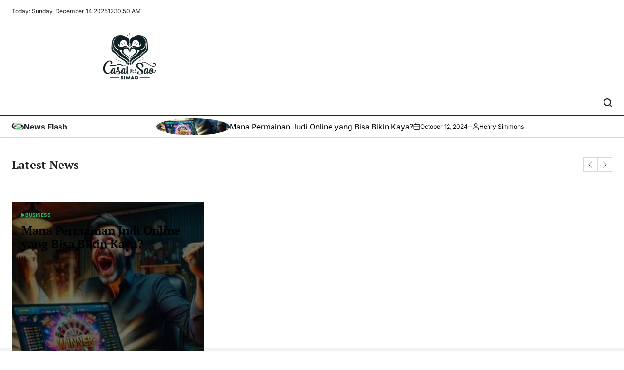

--- FILE ---
content_type: text/css
request_url: https://www.casaldesaosimao.com/wp-content/themes/newscastle/style.css?ver=1.0.0
body_size: 19702
content:
/*!
Theme Name: NewsCastle
Theme URI: https://wpinterface.com/themes/newscastle/
Author: WPInterface
Author URI: https://wpinterface.com/
Description: Introducing NewsCastle, the ultimate WordPress theme meticulously designed to meet all your website needs with flawless precision. NewsCastle offers an extensive range of features, making it the perfect choice for various online ventures. Explore our comprehensive library of templates, thoughtfully crafted for News sites, Magazine platforms, Blogs, Editorials, and any publishing website you envision. Easily replicate your favorite NewsCastle demo with our user-friendly automatic import feature, streamlining your setup process.
Requires at least: 5.9
Tested up to: 6.6
Requires PHP: 5.6
Version: 1.0.2
License: GNU General Public License v2 or later
License URI: http://www.gnu.org/licenses/gpl-2.0.html
Text Domain: newscastle
Tags: one-column, two-columns, right-sidebar, left-sidebar, flexible-header, custom-header, custom-background, custom-menu, custom-colors, sticky-post, threaded-comments, translation-ready, featured-images, theme-options, post-formats, footer-widgets, blog, e-commerce, news, rtl-language-support
This theme, like WordPress, is licensed under the GPL.
Use it to make something cool, have fun, and share what you've learned with others.
*/
/*--------------------------------------------------------------
>>> TABLE OF CONTENTS:
----------------------------------------------------------------
# Generic
	- Normalize
	- Box sizing
# Base
	- Typography
	- Elements
	- Links
	- Forms
## Layouts
# Components
	- Navigation
	- Posts and pages
	- Comments
	- Widgets
	- Media
	- Captions
	- Galleries
# plugins
	- Jetpack infinite scroll
# Utilities
	- Accessibility
	- Alignments
--------------------------------------------------------------*/
/*--------------------------------------------------------------
# Generic
--------------------------------------------------------------*/
/* Normalize
--------------------------------------------- */
:root {
    --wpi-gutter: 2.4rem;
    --wpi--base-bg-color: #fff;
    --wpi--base-text-color: #212529;
    --wpi--base-border-color: #D9D9D9;
    --wpi--link-color: #000;
    --wpi--link-hover-color: #0072ff;
    --wpi--primary-bg-color: #2eb85d;
    --wpi--primary-text-color: #fff;
    --wpi--secondary-bg-color: #1f8447;
    --wpi--secondary-text-color: #fff;
    --wpi--preloader-bg: #fff;
    --wpi--preloader-color: #4769d8;
    --wpi--rgb-color: 0, 0, 0;
    --wpi--alt-rgb-color: 255, 255, 255;
    --wpi-footer-background: #fff;
    --wpi-footer-text-color: #212529;
    --wpi--verticle-spacing-large: 8rem;
    --wpi--verticle-spacing-big: 6rem;
    --wpi--verticle-spacing-medium: 4rem;
    --wpi--verticle-spacing-small: 2rem;
    --wpi--site-title-font-family: "PT Serif", serif;
    --wpi--site-title-font-size: clamp(5.25rem, 5vw, 10.25rem);
    --wpi--site-title-font-weight: 400;
    --wpi--font-general: "Inter", sans-serif;
    --wpi--font-general-weight: 400;
    --wpi--font-heading: "PT Serif", serif;
    --wpi--font-heading-weight: 700;
    --wpi--font-size-large: 4.4rem;
    --wpi--font-size-big: 3.4rem;
    --wpi--font-size-medium: 2.4rem;
    --wpi--font-size-small: 2rem;
    --wpi--font-size-x-small: 1.2rem;
    --wpi--font-size-general: 1.6rem;
    --swiper-theme-background: #000;
    --swiper-navigation-size: 1.4rem;
    --swiper-pagination-bottom: 0;
    --swiper-theme-color: var(--wpi--primary-bg-color);
}

/*! normalize.css v8.0.1 | MIT License | github.com/necolas/normalize.css */
/* Document
	 ========================================================================== */
/**
 * 1. Correct the line height in all browsers.
 * 2. Prevent adjustments of font size after orientation changes in iOS.
 */
html {
    line-height: 1.15;
    -webkit-text-size-adjust: 100%;
}

/* Sections
	 ========================================================================== */
/**
 * Remove the margin in all browsers.
 */
body {
    margin: 0;
}

/**
 * Render the `main` element consistently in IE.
 */
main {
    display: block;
}

/**
 * Correct the font size and margin on `h1` elements within `section` and
 * `article` contexts in Chrome, Firefox, and Safari.
 */
h1 {
    font-size: 2em;
    margin: 0.67em 0;
}

/* Grouping content
	 ========================================================================== */
/**
 * 1. Add the correct box sizing in Firefox.
 * 2. Show the overflow in Edge and IE.
 */
hr {
    box-sizing: content-box;
    height: 0;
    overflow: visible;
}

/**
 * 1. Correct the inheritance and scaling of font size in all browsers.
 * 2. Correct the odd `em` font sizing in all browsers.
 */
pre {
    font-family: monospace, monospace;
    font-size: 1em;
}

/* Text-level semantics
	 ========================================================================== */
/**
 * Remove the gray background on active links in IE 10.
 */
a {
    background-color: transparent;
}

/**
 * 1. Remove the bottom border in Chrome 57-
 * 2. Add the correct text decoration in Chrome, Edge, IE, Opera, and Safari.
 */
abbr[title] {
    border-bottom: none;
    text-decoration: underline;
    text-decoration: underline dotted;
}

/**
 * Add the correct font weight in Chrome, Edge, and Safari.
 */
b,
strong {
    font-weight: bolder;
}

/**
 * 1. Correct the inheritance and scaling of font size in all browsers.
 * 2. Correct the odd `em` font sizing in all browsers.
 */
code,
kbd,
samp {
    font-family: monospace, monospace;
    font-size: 1em;
}

/**
 * Add the correct font size in all browsers.
 */
small {
    font-size: 80%;
}

/**
 * Prevent `sub` and `sup` elements from affecting the line height in
 * all browsers.
 */
sub,
sup {
    font-size: 75%;
    line-height: 0;
    position: relative;
    vertical-align: baseline;
}

sub {
    bottom: -0.25em;
}

sup {
    top: -0.5em;
}

/* Embedded content
	 ========================================================================== */
/**
 * Remove the border on images inside links in IE 10.
 */
img {
    border-style: none;
    vertical-align: top;
}

/* Forms
	 ========================================================================== */
/**
 * 1. Change the font styles in all browsers.
 * 2. Remove the margin in Firefox and Safari.
 */
button,
input,
optgroup,
select,
textarea {
    font-family: inherit;
    font-size: 100%;
    line-height: 1.15;
    margin: 0;
}

/**
 * Show the overflow in IE.
 * 1. Show the overflow in Edge.
 */
button,
input {
    overflow: visible;
}

/**
 * Remove the inheritance of text transform in Edge, Firefox, and IE.
 * 1. Remove the inheritance of text transform in Firefox.
 */
button,
select {
    text-transform: none;
}

/**
 * Correct the inability to style clickable types in iOS and Safari.
 */
button,
[type="button"],
[type="reset"],
[type="submit"] {
    -webkit-appearance: button;
}

/**
 * Remove the inner border and padding in Firefox.
 */
button::-moz-focus-inner,
[type="button"]::-moz-focus-inner,
[type="reset"]::-moz-focus-inner,
[type="submit"]::-moz-focus-inner {
    border-style: none;
    padding: 0;
}

/**
 * Restore the focus styles unset by the previous rule.
 */
button:-moz-focusring,
[type="button"]:-moz-focusring,
[type="reset"]:-moz-focusring,
[type="submit"]:-moz-focusring {
    outline: 1px dotted ButtonText;
}

/**
 * Correct the padding in Firefox.
 */
fieldset {
    padding: 0.35em 0.75em 0.625em;
}

/**
 * 1. Correct the text wrapping in Edge and IE.
 * 2. Correct the color inheritance from `fieldset` elements in IE.
 * 3. Remove the padding so developers are not caught out when they zero out
 *		`fieldset` elements in all browsers.
 */
legend {
    box-sizing: border-box;
    color: inherit;
    display: table;
    max-width: 100%;
    padding: 0;
    white-space: normal;
}

/**
 * Add the correct vertical alignment in Chrome, Firefox, and Opera.
 */
progress {
    vertical-align: baseline;
}

/**
 * Remove the default vertical scrollbar in IE 10+.
 */
textarea {
    overflow: auto;
}

/**
 * 1. Add the correct box sizing in IE 10.
 * 2. Remove the padding in IE 10.
 */
[type="checkbox"],
[type="radio"] {
    box-sizing: border-box;
    padding: 0;
}

/**
 * Correct the cursor style of increment and decrement buttons in Chrome.
 */
[type="number"]::-webkit-inner-spin-button,
[type="number"]::-webkit-outer-spin-button {
    height: auto;
}

/**
 * 1. Correct the odd appearance in Chrome and Safari.
 * 2. Correct the outline style in Safari.
 */
[type="search"] {
    -webkit-appearance: textfield;
    outline-offset: -2px;
}

/**
 * Remove the inner padding in Chrome and Safari on macOS.
 */
[type="search"]::-webkit-search-decoration {
    -webkit-appearance: none;
}

/**
 * 1. Correct the inability to style clickable types in iOS and Safari.
 * 2. Change font properties to `inherit` in Safari.
 */
::-webkit-file-upload-button {
    -webkit-appearance: button;
    font: inherit;
}

/* Interactive
	 ========================================================================== */
/*
 * Add the correct display in Edge, IE 10+, and Firefox.
 */
details {
    display: block;
}

/*
 * Add the correct display in all browsers.
 */
summary {
    display: list-item;
}

/* Misc
	 ========================================================================== */
/**
 * Add the correct display in IE 10+.
 */
template {
    display: none;
}

/**
 * Add the correct display in IE 10.
 */
[hidden] {
    display: none;
}

/* Box sizing
--------------------------------------------- */
/* Inherit box-sizing to more easily change it's value on a component level.
@link http://css-tricks.com/inheriting-box-sizing-probably-slightly-better-best-practice/ */
*,
*::before,
*::after {
    box-sizing: border-box;
}

html {
    box-sizing: border-box;
}

::-moz-selection {
    background: #000000;
    color: #ffffff;
}

::selection {
    background: #000000;
    color: #ffffff;
}

.align-text-center {
    text-align: center;
}

.align-text-center .entry-meta {
    justify-content: center;
}

.align-text-left {
    text-align: left;
}

.align-text-right {
    text-align: right;
}

.vertical-align-top {
    align-items: flex-start;
}

.vertical-align-middle {
    align-items: center;
}

.vertical-align-bottom {
    align-items: flex-end;
}

/*--------------------------------------------------------------
# Base
--------------------------------------------------------------*/
html {
    font-size: 62.5%; /* 1rem = 10px */
    scroll-behavior: smooth;
}

@media (prefers-reduced-motion: reduce) {
    html {
        scroll-behavior: auto;
    }
}

body {
    -webkit-box-sizing: border-box;
    -moz-box-sizing: border-box;
    box-sizing: border-box;
    overflow-x: hidden;
}

/* Typography
--------------------------------------------- */
body,
button,
input,
select,
optgroup,
textarea {
    color: var(--wpi--base-text-color);
    font-family: var(--wpi--font-general);
    font-weight: var(--wpi--font-general-weight);
    font-size: var(--wpi--font-size-general);
    font-optical-sizing: auto;
    font-variation-settings: "slnt" 0;
    line-height: 1.5;
}

h1,
h2,
h3,
h4,
h5,
h6 {
    clear: both;
    font-family: var(--wpi--font-heading);
    font-weight: var(--wpi--font-heading-weight);
    line-height: 1.2;
}

p {
    margin: 0 0 1.5rem;
}

.entry-title {
    margin: 0 0 1.5rem;
}

.entry-title-normal {
    font-style: normal;
}

.entry-title-italic {
    font-style: italic;
}

.entry-title-prime {
    background: var(--wpi--base-bg-color);
    color: var(--wpi--link-color);
    -webkit-box-decoration-break: clone;
    box-decoration-break: clone;
    display: inline;
    padding: 0.1rem 0.5rem;
}

.entry-title-large {
    font-size: var(--wpi--font-size-large);
}

.entry-title-big {
    font-size: var(--wpi--font-size-big);
}

.entry-title-medium {
    font-size: var(--wpi--font-size-medium);
}

.entry-title-small {
    font-size: var(--wpi--font-size-small);
}

.entry-title-xsmall {
    font-family: var(--wpi--font-general);
    font-size: var(--wpi--font-size-general);
    font-weight: 400;
}

.wpi-post [class*="limit-line-"] {
    overflow: hidden;
    display: -webkit-box;
    -webkit-box-orient: vertical;
    -webkit-line-clamp: var(--limit-line-clamp, 5);
}

.limit-line-1 {
    --limit-line-clamp: 1;
}

.limit-line-2 {
    --limit-line-clamp: 2;
}

.limit-line-3 {
    --limit-line-clamp: 3;
}

.limit-line-4 {
    --limit-line-clamp: 4;
}

dfn,
cite,
em,
i,
blockquote {
    font-style: italic;
}

blockquote {
    margin: 0 1.5em;
}

address {
    margin: 0 0 1.5em;
}

pre {
    background: #eee;
    font-family: "Courier 10 Pitch", courier, monospace;
    line-height: 1.6;
    margin-bottom: 1.6em;
    max-width: 100%;
    overflow: auto;
    padding: 1.6em;
}

code,
kbd,
tt,
var {
    font-family: monaco, consolas, "Andale Mono", "DejaVu Sans Mono", monospace;
}

abbr,
acronym {
    border-bottom: 1px dotted #666;
    cursor: help;
}

mark,
ins {
    background: #fff9c0;
    text-decoration: none;
}

big {
    font-size: 125%;
}

/* Elements
--------------------------------------------- */
body {
    background: var(--wpi--base-bg-color);
}

hr {
    background-color: #ccc;
    border: 0;
    height: 1px;
    margin-bottom: 1.5em;
}

ul,
ol {
    margin: 0 0 1.5em 3em;
}

ul {
    list-style: disc;
}

ol {
    list-style: decimal;
}

li > ul,
li > ol {
    margin-bottom: 0;
    margin-left: 1.5em;
}

.reset-list-style,
.reset-list-style ul,
.reset-list-style ol {
    list-style: none;
    margin: 0;
    padding: 0;
}

.reset-list-style li {
    margin: 0;
}

dt {
    font-weight: 700;
}

dd {
    margin: 0 1.5em 1.5em;
}

/* Make sure embeds and iframes fit their containers. */
embed,
iframe,
object {
    max-width: 100%;
}

img {
    height: auto;
    max-width: 100%;
}

figure {
    margin: 1rem 0;
}

table {
    margin: 0 0 1.5em;
    width: 100%;
}

@media (max-width: 767px) {
    .hide-on-mobile {
        display: none !important;
    }
}

@media (min-width: 768px) and (max-width: 1024px) {
    .hide-on-tablet {
        display: none !important;
    }
}

@media (min-width: 1025px) {
    .hide-on-desktop {
        display: none !important;
    }
}

/* Links
--------------------------------------------- */
a {
    color: var(--wpi--link-color);
    -webkit-transition: 0.5s color ease-in-out;
    transition: 0.5s color ease-in-out;
}

a,
.text-decoration-reset {
    text-decoration: none;
}

a:hover,
a:focus,
a:active {
    color: var(--wpi--link-hover-color);
}

a:hover,
a:focus,
a:active {
    outline: 0;
}

a:focus-visible {
    outline: 2px solid #191970;
}

.entry-content a:not( .button, .wpi-button, .wp-element-button, .wp-block-button__link, .text-decoration-reset),
.entry-summary a:not( .button, .wpi-button, .wp-element-button, .wp-block-button__link, .text-decoration-reset),
.entry-excerpt a:not( .button, .wpi-button, .wp-element-button, .wp-block-button__link, .text-decoration-reset) {
    text-decoration: underline;
}

/* Forms
--------------------------------------------- */
button,
input[type="button"],
input[type="reset"],
input[type="submit"],
.wp-block-search__button {
    border: 0;
    border-radius: 0;
    background: var(--wpi--primary-bg-color);
    color: var(--wpi--primary-text-color);
    line-height: 1;
    padding: 0.5rem 1.5rem;
    -webkit-appearance: none;
    min-height: 5rem;
}

button:active,
button:hover,
button:focus,
input[type="button"]:active,
input[type="button"]:hover,
input[type="button"]:focus,
input[type="reset"]:active,
input[type="reset"]:hover,
input[type="reset"]:focus,
input[type="submit"]:active,
input[type="submit"]:hover,
input[type="submit"]:focus,
.wp-block-search__button:active,
.wp-block-search__button:hover,
.wp-block-search__button:focus {
    background: var(--wpi--secondary-bg-color);
    color: var(--wpi--secondary-text-color);
}

.wp-block-search__button {
    margin: 0;
}

.wpi-button-group {
    display: flex;
    align-items: center;
    justify-content: center;
    margin-top: 4rem;
    gap: 2rem;
}

.wpi-button {
    background: none;
    display: inline-block;
    font-size: var(--wpi--font-size-general);
    padding: 1.5rem 3rem;
    text-align: center;
    min-width: 14rem;
    -webkit-transition: all .3s ease;
    -moz-transition: all .3s ease;
    transition: all .3s ease;
}

.wpi-button-small {
    padding: 1rem 2rem;
}

.wpi-button-primary {
    background: var(--wpi--primary-bg-color);
    color: var(--wpi--primary-text-color);
}

.wpi-button-secondary {
    background: var(--wpi--secondary-bg-color);
    color: var(--wpi--secondary-text-color);
}

.wpi-button-outline {
    border: 0.1rem solid;
}

.wpi-button-primary:hover,
.wpi-button-primary:focus {
    background: var(--wpi--secondary-bg-color);
    color: var(--wpi--secondary-text-color);
}

.wpi-button-secondary:hover,
.wpi-button-secondary:focus {
    background: var(--wpi--primary-bg-color);
    color: var(--wpi--primary-text-color);
}

input[type="text"],
input[type="email"],
input[type="url"],
input[type="password"],
input[type="search"],
input[type="number"],
input[type="tel"],
input[type="range"],
input[type="date"],
input[type="month"],
input[type="week"],
input[type="time"],
input[type="datetime"],
input[type="datetime-local"],
input[type="color"],
textarea,
select {
    color: #666;
    border: 0.1rem solid var(--wpi--base-border-color);
    border-radius: 0;
    min-height: 5rem;
    padding: 0.5rem 1rem;
    -webkit-appearance: none;
}

input[type="text"]:focus,
input[type="email"]:focus,
input[type="url"]:focus,
input[type="password"]:focus,
input[type="search"]:focus,
input[type="number"]:focus,
input[type="tel"]:focus,
input[type="range"]:focus,
input[type="date"]:focus,
input[type="month"]:focus,
input[type="week"]:focus,
input[type="time"]:focus,
input[type="datetime"]:focus,
input[type="datetime-local"]:focus,
input[type="color"]:focus,
textarea:focus {
    color: #111;
}

textarea {
    width: 100%;
}

/*--------------------------------------------------------------
# Layouts
--------------------------------------------------------------*/
/*--------------------------------------------------------------
# Components
--------------------------------------------------------------*/
#wpi-preloader {
    width: 100%;
    height: 100vh;
    position: fixed;
    background-color: var(--wpi--preloader-bg);
    display: flex;
    justify-content: center;
    align-items: center;
    opacity: 1;
    transition: opacity 1s ease-out;
    z-index: 99999;
}

#wpi-preloader.wpi-preloader-exit {
    opacity: 0;
}

.wpi-preloader-wrapper {
    position: relative;
}

.wpi-menu-icon {
    display: block;
    position: relative;
    width: 22px;
    height: 12px;
    cursor: pointer;
}

.wpi-menu-icon span {
    position: absolute;
    display: block;
    width: 100%;
    height: 2px;
    background-color: currentColor;
    border-radius: 1px;
    transition: all 0.2s cubic-bezier(0.1, 0.82, 0.76, 0.965);
}

.wpi-menu-icon span:first-of-type {
    top: 0;
}

.wpi-menu-icon span:last-of-type {
    bottom: 0;
}

.showing-menu-modal .wpi-menu-icon span:first-of-type {
    transform: rotate(45deg);
    top: 5px;
}

.showing-menu-modal .wpi-menu-icon span:last-of-type {
    transform: rotate(-45deg);
    bottom: 5px;
}

/* Social Icons ------------------------------ */
ul.social-icons {
    display: flex;
    flex-wrap: wrap;
}

ul.social-icons.none,
ul.social-icons.has-brand-color {
    gap: 1rem;
}

.social-icons a {
    align-items: center;
    display: flex;
    justify-content: center;
    padding: 0;
}

.social-icons .svg-icon {
    height: 2rem;
    width: 2rem;
    transition: all .3s ease;
}

.social-icons a[href*="twitter"] .svg-icon,
.social-icons a[href*="x"] .svg-icon,
.social-icons a[href*="tiktok"] .svg-icon {
    width: 1.6rem;
}

.social-icons.has-brand-background a {
    color: #fff;
    height: 4.4rem;
    width: 4.4rem;
}

.social-icons.has-border-radius {
    gap: 0.5rem;
}

.social-icons.has-border-radius a {
    border-radius: 50%;
}

.social-icons a:focus .svg-icon,
.social-icons a:hover .svg-icon {
    transform: scale(1.1);
}

/* Cover Modals ------------------------------ */
.cover-modal {
    display: none;
    -ms-overflow-style: none; /* For Internet Explorer and Edge */
    scrollbar-width: none; /* For Firefox */
    overflow: hidden; /* Hides scrollbars for other browsers */
}

.cover-modal::-webkit-scrollbar {
    display: none; /* For Chrome, Safari, and Opera */
}

.cover-modal.show-modal {
    display: block;
    cursor: pointer;
}

.header-promote-bg {
    --wpi--promote-background: #f1f1f1;
}

.header-promote-bg {
    background-color: var(--wpi--promote-background);
}

.wpi-promote-center {
    display: block;
    text-align: center;
}

.site-topbar {
    --wpi--topbar-background: #fff;
    --wpi--topbar-color: #212529;
}

.site-topbar {
    background-color: var(--wpi--topbar-background);
    border-bottom: 0.1rem solid var(--wpi--base-border-color);
}

.site-topbar,
.site-topbar a:not(:hover,:focus) {
    color: var(--wpi--topbar-color);
}

.site-topbar .social-icons.has-brand-background a {
    color: #fff;
}

.topbar-wrapper {
    display: -ms-flexbox;
    display: flex;
    -ms-flex-wrap: wrap;
    flex-wrap: wrap;
    justify-content: space-between;
    align-items: center;
    gap: var(--wpi-gutter);
    min-height: 4.5rem;
}

.site-topbar .topbar-components {
    display: flex;
    align-items: center;
    font-size: var(--wpi--font-size-x-small);
    gap: 2rem;
    flex-wrap: wrap;
}

/* -------------------------------------------------------------------------- */
/*	4.	Site Header
/* -------------------------------------------------------------------------- */
.site-header {
    --wpi--header-bg-color: #fff;
    --wpi--header-text-color: #212529;
}

.site-header {
    background: var(--wpi--header-bg-color);
    position: relative;
}

.site-header,
.site-header a:not(:hover,:focus) {
    color: var(--wpi--header-text-color);
}

.header-branding-area {
    padding-bottom: var(--wpi--verticle-spacing-medium);
    padding-top: var(--wpi--verticle-spacing-medium);
}

.header-navigation-area {
    border-top: 1px solid rgba(var(--wpi--rgb-color), 0.1);
    position: relative;
}

.site-header-2 .header-navigation-area {
    border-top: none;
}

.header-navigation-area:after {
    content: "";
    background: var(--wpi--header-bg-color);
    border-bottom: 2px solid var(--wpi--base-border-color);
    border-top: 1px solid var(--wpi--base-border-color);
    display: block;
    height: 0.8rem;
    width: 100%;
}

@media (min-width: 992px) {
    .site-header .sticky-header-active {
        background: var(--wpi--header-bg-color);
        border-bottom: 0.2rem solid var(--wpi--header-text-color);
        display: block !important;
        position: fixed;
        top: 0;
        left: 0;
        right: 0;
        margin-left: auto;
        margin-right: auto;
        z-index: 999;
        width: 100%;
        padding: 1rem 0;
        transition: padding 150ms linear;
    }

    .admin-bar .site-header .sticky-header-active {
        top: 3.2rem;
    }
}

.site-header .header-wrapper {
    display: -ms-flexbox;
    display: flex;
    justify-content: space-between;
    align-items: center;
    gap: var(--wpi-gutter);
}

.header-components.header-components-left,
.header-components.header-components-right {
    align-items: center;
    flex: 0 0 auto;
    width: auto;
}

.site-header-1 .header-components.header-components-left {
    display: flex;
    gap: var(--wpi-gutter);
}

@media (min-width: 1025px) {
    .site-header-1 .site-header-desktop .header-components.header-components-left {
        flex: 1;
    }
}

.header-components.header-components-center {
    flex: 1;
    display: flex;
    align-items: center;
    justify-content: center;
}

.header-components.header-components-center .site-branding {
    text-align: center;
}

.toggle {
    background: none;
    border: none;
    box-shadow: none;
    color: inherit;
    cursor: pointer;
    display: flex;
    align-items: center;
    gap: 0.5rem;
    padding: 0;
}

.toggle:active,
.toggle:hover,
.toggle:focus {
    background: none;
    color: inherit;
}

.site-header:not(.site-header-1) .desktop-nav-toggle {
    background: var(--wpi--primary-bg-color);
    color: var(--wpi--primary-text-color);
    padding: 1rem;
    margin-right: 1.5rem;
}

.site-header:not(.site-header-1) .desktop-nav-toggle:hover,
.site-header:not(.site-header-1) .desktop-nav-toggle:focus {
    border-color: var(--wpi--primary-bg-color);
}

/* Header Titles ----------------------------- */
.site-branding-wrapper {
    align-items: center;
    display: flex;
    justify-content: center;
    padding: 0 4rem;
    text-align: center;
}

body:not(.enable-search-modal) .site-branding-wrapper {
    justify-content: flex-start;
    padding-right: 0;
    text-align: right;
}

.site-title,
.site-logo,
.site-description {
    margin: 0;
}

.site-title {
    display: inline-block;
    font-family: var(--wpi--site-title-font-family);
    font-size: var(--wpi--site-title-font-size);
    font-weight: var(--wpi--site-title-font-weight);
    line-height: 1;
}

.site-title a {
    color: inherit;
    display: block;
}

.site-description {
    font-size: var(--wpi--font-size-small);
    font-weight: var(--wpi--font-heading-weight);
    margin: 1rem 0;
    position: relative;
    transition: all 0.15s linear;
}

#masthead:not(.site-header-1) .site-description:before,
#masthead:not(.site-header-1) .site-description:after {
    content: "";
    display: inline-block;
    vertical-align: middle;
    height: 1px;
    background: rgba(0, 0, 0, 0.1);
    width: 8rem;
}

.site-logo a,
.site-logo img {
    display: block;
}

.site-branding .site-logo .site-logo {
    margin: 0;
}

.site-logo img {
    max-height: 10rem;
    margin: 0 auto;
    width: auto;
}

.site-header-1 .site-header-desktop {
    border-bottom: 0.2rem solid var(--wpi--header-text-color);
}

.site-header-1 .header-wrapper-top {
    padding-bottom: var(--wpi--verticle-spacing-small);
    padding-top: var(--wpi--verticle-spacing-small);
}

.site-header-responsive .site-title {
    font-size: 3.4rem;
}

/* Primary Menu ---------------------------- */
.primary-menu {
    display: flex;
    flex-wrap: wrap;
    gap: 0.5rem;
}

.primary-menu .icon {
    display: inline-block;
    vertical-align: middle;
    line-height: 1;
}

.primary-menu .icon .svg-icon {
    height: 1.2rem;
    width: 1.2rem;
}

.primary-menu li {
    position: relative;
}

.primary-menu a {
    display: block;
    line-height: 1;
    word-break: normal;
    word-wrap: normal;
}

.primary-menu a .menu-item-description {
    font-weight: 400;
}

@media (min-width: 1025px) {
    .primary-menu > li > a {
        display: flex;
        font-family: var(--wpi--font-heading);
        font-size: var(--wpi--font-size-small);
        font-weight: var(--wpi--font-heading-weight);
        gap: 0.5rem;
        padding: 1.5rem 1rem;
        position: relative;
    }

    .primary-menu > li.menu-item-has-children > a {
        padding-right: 2rem;
    }

    .primary-menu > li:hover > a,
    .primary-menu > li:focus > a,
    .primary-menu > li.current-menu-item > a {
        color: var(--wpi--primary-bg-color);
    }
}

/* SUB MENU */
.primary-menu ul {
    background: #000;
    border-radius: 0.4rem;
    color: #fff;
    font-size: 1.7rem;
    opacity: 0;
    padding: 1rem 0;
    position: absolute;
    right: 9999rem;
    top: calc(100% + 2rem);
    transition: opacity 0.15s linear, transform 0.15s linear, right 0s 0.15s;
    transform: translateY(0.6rem);
    width: 24rem;
    z-index: 9;
}

.primary-menu li.menu-item-has-children:hover > ul,
.primary-menu li.menu-item-has-children:focus > ul,
.primary-menu li.menu-item-has-children.focus > ul {
    right: 0;
    opacity: 1;
    transform: translateY(0);
    transition: opacity 0.15s linear, transform 0.15s linear;
}

.primary-menu ul::before,
.primary-menu ul::after {
    content: "";
    display: block;
    position: absolute;
    bottom: 100%;
}

.primary-menu ul::before {
    height: 2rem;
    left: 0;
    right: 0;
}

.primary-menu ul::after {
    border: 0.8rem solid transparent;
    border-bottom-color: #000;
    right: 1.8rem;
}

.primary-menu ul a {
    background: transparent;
    border: none;
    display: block;
    padding: 1rem 2rem;
    transition: background-color 0.15s linear;
    width: 100%;
}

.primary-menu ul a:not(:hover,:focus) {
    color: inherit;
}

.primary-menu ul a:hover,
.primary-menu ul a:focus {
    background: rgba(var(--wpi--alt-rgb-color), 0.1);
}

.primary-menu ul li.menu-item-has-children > a {
    padding-right: 4.5rem;
}

.primary-menu ul li.menu-item-has-children .icon {
    right: 1.5rem;
    bottom: 0;
    top: 0;
}

/* DEEP DOWN */
.primary-menu ul ul {
    top: -1rem;
}

.primary-menu ul li.menu-item-has-children:hover > ul,
.primary-menu ul li.menu-item-has-children:focus > ul,
.primary-menu ul li.menu-item-has-children.focus > ul {
    right: calc(100% + 2rem);
}

.primary-menu ul ul::before {
    bottom: 0;
    height: auto;
    left: auto;
    right: -2rem;
    top: 0;
    width: 2rem;
}

.primary-menu ul ul::after {
    border-bottom-color: transparent;
    /*rtl:ignore*/
    border-left-color: #000;
    bottom: auto;
    right: -1.6rem;
    top: 2rem;
}

.rtl .primary-menu ul ul::after {
    transform: rotate(180deg);
}

/*
 * Enable nav submenu expansion with tapping on arrows on large-viewport
 * touch interfaces (e.g. tablets or laptops with touch screens).
 * These rules are supported by all browsers (>IE11) and when JS is disabled.
 */
@media (any-pointer: coarse) {
    .primary-menu > li.menu-item-has-children > a {
        padding-right: 0;
        margin-right: 2rem;
    }

    .primary-menu ul li.menu-item-has-children > a {
        margin-right: 4.5rem;
        padding-right: 0;
        width: unset;
    }
}

/* Repeat previous rules for IE11 (when JS enabled for polyfill). */
body.touch-enabled .primary-menu > li.menu-item-has-children > a {
    padding-right: 0;
    margin-right: 2rem;
}

body.touch-enabled .primary-menu ul li.menu-item-has-children > a {
    margin-right: 4.5rem;
    padding-right: 0;
    width: unset;
}

/* -------------------------------------------------------------------------- */
/*	5. Menu Modal
/* -------------------------------------------------------------------------- */
.menu-modal {
    display: none;
    font-weight: 500;
    opacity: 0;
    overflow-y: auto;
    overflow-x: hidden;
    position: fixed;
    bottom: 0;
    right: -99999rem;
    left: 99999rem;
    top: 0;
    transition: opacity 0.25s ease-in, right 0s 0.25s, left 0s 0.25s;
    z-index: 9999;
}

.admin-bar .menu-modal {
    top: 32px;
}

@media (max-width: 782px) {
    .admin-bar .menu-modal {
        top: 46px;
    }
}

.menu-modal.show-modal {
    display: flex;
}

.menu-modal.active {
    left: 0;
    opacity: 1;
    right: 0;
    transition: opacity .25s ease-out;
}

.menu-modal-inner {
    background: var(--wpi--base-bg-color);
    color: var(--wpi--base-text-color);
    display: flex;
    justify-content: stretch;
    overflow: auto;
    -ms-overflow-style: auto;
    width: 100%;
}

.menu-wrapper {
    display: flex;
    flex-direction: column;
    justify-content: space-between;
    position: relative;
}

button.close-nav-toggle {
    align-items: center;
    display: flex;
    font-size: 1.6rem;
    font-weight: 500;
    justify-content: flex-end;
    padding: 3.1rem 2.5rem;
    width: 100%;
}

button.close-nav-toggle svg {
    height: 1.6rem;
    width: 1.6rem;
}

.menu-modal .menu-top {
    flex-shrink: 0;
}

/* Main Menu --------------------------------- */
.modal-menu li {
    border-color: #dedfdf;
    border-style: solid;
    border-width: 0.1rem 0 0 0;
    display: flex;
    flex-wrap: wrap;
    line-height: 1;
    justify-content: flex-start;
    margin: 0;
}

.modal-menu > li:last-child {
    border-bottom-width: 0.1rem;
}

.mobile-menu .modal-menu li:first-child {
    border-top: 0;
}

.modal-menu .ancestor-wrapper {
    display: flex;
    justify-content: space-between;
    width: 100%;
}

.modal-menu a {
    display: block;
    padding: 2rem 2.5rem;
    width: 100%;
}

button.sub-menu-toggle {
    border-left: 0.1rem solid #dedfdf;
    flex-shrink: 0;
    padding: 0 2.5rem;
}

button.sub-menu-toggle svg {
    height: 0.9rem;
    transition: transform 0.15s linear;
    width: 1.5rem;
}

button.sub-menu-toggle.active svg {
    transform: rotate(-180deg);
}

.modal-menu ul {
    display: none;
    margin: 0;
    width: 100%;
}

/* Main menu animation ----------------------- */
.menu-wrapper .menu-item {
    position: relative;
}

.menu-wrapper .active {
    display: block;
}

.menu-wrapper.is-toggling {
    pointer-events: none;
}

.menu-wrapper.is-toggling .menu-item {
    position: absolute;
    top: 0;
    right: 0;
    margin: 0;
    width: 100%;
}

.menu-wrapper.is-animating .menu-item,
.menu-wrapper.is-animating .toggling-target {
    transition-duration: 250ms;
}

.menu-wrapper.is-animating .menu-item {
    transition-property: transform;
}

.menu-wrapper.is-toggling .toggling-target {
    display: block;
    position: absolute;
    top: 0;
    right: 0;
    opacity: 1;
}

.menu-wrapper.is-toggling .toggling-target.active {
    opacity: 0;
}

.menu-wrapper.is-animating.is-toggling .toggling-target {
    display: block;
    transition-property: opacity;
    opacity: 0;
}

.menu-wrapper.is-animating.is-toggling .toggling-target.active {
    opacity: 1;
}

.menu-wrapper.is-toggling .modal-menu > li:last-child li {
    border-top-color: transparent;
    border-bottom-width: 0.1rem;
}

@media (prefers-reduced-motion: reduce) {
    .menu-wrapper.is-animating .menu-item,
    .menu-wrapper.is-animating .toggling-target {
        transition-duration: 1ms !important;
    }
}

/* Menu Bottom ------------------------------- */
.menu-bottom {
    flex-shrink: 0;
    margin-bottom: 0;
    margin-top: auto;
    padding: 4rem 2.5rem;
}

.menu-bottom nav {
    width: 100%;
}

.menu-copyright {
    padding: 4rem 2.5rem;
}

.menu-copyright a {
    text-decoration: underline;
}

/* -------------------------------------------------------------------------- */
/*	6. Search Modal
/* -------------------------------------------------------------------------- */
.search-modal {
    background: rgba(0, 0, 0, 0.2);
    display: none;
    opacity: 0;
    position: fixed;
    bottom: 0;
    right: -9999rem;
    top: 0;
    transition: opacity 0.2s linear, right 0s 0.2s linear;
    width: 100%;
    z-index: 999;
}

.admin-bar .search-modal.active {
    top: 32px;
}

@media (max-width: 782px) {
    .admin-bar .search-modal.active {
        top: 46px;
    }
}

.search-modal-inner {
    background: var(--wpi--base-bg-color);
    transform: translateY(-100%);
    transition: transform 0.15s linear, box-shadow 0.15s linear;
}

.search-modal-inner .search-modal-panel {
    padding-bottom: var(--wpi--verticle-spacing-large);
    padding-top: var(--wpi--verticle-spacing-large);
}

.search-modal-inner .search-modal-form {
    display: flex;
    justify-content: space-between;
}

.search-modal.active {
    right: 0;
    opacity: 1;
    transition: opacity 0.2s linear;
}

.search-modal.active .search-modal-inner {
    box-shadow: 0 0 2rem 0 rgba(0, 0, 0, 0.08);
    transform: translateY(0);
    transition: transform 0.25s ease-in-out, box-shadow 0.1s 0.25s linear;
}

button.search-untoggle {
    align-items: center;
    display: flex;
    flex-shrink: 0;
    justify-content: center;
    padding: 0 2.5rem;
}

.search-modal button.search-untoggle {
    color: inherit;
    position: absolute;
    top: 4rem;
    right: 4rem;
}

.search-modal.active .search-untoggle {
    animation: popIn both 0.3s 0.2s;
}

.search-untoggle svg {
    height: 1.5rem;
    transition: transform 0.15s ease-in-out;
    width: 1.5rem;
}

.search-untoggle:focus svg,
.search-untoggle:hover svg {
    transform: scale(1.15);
}

/* Modal Search Form ------------------------- */
.search-modal form {
    margin: 0;
    position: relative;
    width: 100%;
}

.search-modal .search-field {
    font-size: 2rem;
    height: 8.4rem;
    width: 100%;
}

.search-modal .search-field::-webkit-input-placeholder {
    color: inherit;
}

.search-modal .search-field:-ms-input-placeholder {
    color: inherit;
}

.search-modal .search-field::-moz-placeholder {
    color: inherit;
    line-height: 4;
}

.search-modal .search-submit {
    position: absolute;
    right: -9999rem;
    top: 50%;
    transform: translateY(-50%);
}

.search-modal .search-submit:focus {
    right: 0;
}

.menu-modal {
    opacity: 1;
    justify-content: flex-end;
    padding: 0;
    transition: background-color 0.3s ease-in, left 0s 0.3s, right 0s 0.3s;
}

.menu-modal.active {
    background: rgba(0, 0, 0, 0.2);
    transition: background-color 0.3s ease-out;
}

.menu-wrapper {
    flex-grow: 1;
}

.menu-modal-inner {
    max-width: 64rem;
    opacity: 0;
    transform: translateX(50rem);
    transition: transform .2s ease-in, opacity .2s ease-in;
}

.menu-modal.active .menu-modal-inner {
    opacity: 1;
    transform: translateX(0);
    transition-timing-function: ease-out;
}

.wpi-search-articles {
    display: grid;
    grid-template-columns: repeat(auto-fit, minmax(28rem, 1fr));
    gap: 2rem;
}

/* Navigation
--------------------------------------------- */
.comment-navigation .nav-links,
.posts-navigation .nav-links,
.post-navigation .nav-links {
    display: flex;
}

.comment-navigation .nav-previous,
.posts-navigation .nav-previous,
.post-navigation .nav-previous {
    flex: 1 0 50%;
}

.comment-navigation .nav-next,
.posts-navigation .nav-next,
.post-navigation .nav-next {
    text-align: end;
    flex: 1 0 50%;
}

.navigation.post-navigation {
    border-bottom: .1rem solid var(--wpi--base-border-color);
    margin-bottom: var(--wpi--verticle-spacing-large);
    padding-bottom: var(--wpi--verticle-spacing-large);
    position: relative;
}

.navigation.post-navigation:after {
    background: none;
    box-sizing: border-box;
    content: " ";
    position: absolute;
    height: .4rem;
    width: 100%;
    bottom: 0;
    left: 0;
}

.post-navigation .nav-links .nav-subtitle {
    font-weight: 700;
    display: block;
}

.post-navigation .nav-links .nav-title {
    font-family: var(--wpi--font-heading);
    font-size: var(--wpi--font-size-small);
    font-weight: var(--wpi--font-heading-weight);
}

/* Posts and pages
--------------------------------------------- */
.wrapper-gutter-medium {
    --wpi-gutter: 1.2rem;
}

.wrapper-gutter-small {
    --wpi-gutter: 0.1rem;
}

.wrapper {
    width: 100%;
    padding-right: var(--wpi-gutter);
    padding-left: var(--wpi-gutter);
    margin-right: auto;
    margin-left: auto;
}

@media (min-width: 1280px) {
    .wrapper {
        max-width: 144rem;
    }
}

.wrapper-fluid {
    padding-right: var(--wpi-gutter);
    padding-left: var(--wpi-gutter);
}

.row-group {
    display: flex;
    flex-wrap: wrap;
    margin-right: calc(-1 * var(--wpi-gutter));
    margin-left: calc(-1 * var(--wpi-gutter));
}

.row-group-center {
    align-items: center;
}

.row-group > * {
    flex-shrink: 0;
    width: 100%;
    max-width: 100%;
    padding-right: var(--wpi-gutter);
    padding-left: var(--wpi-gutter);
}

.row-group-collapse {
    margin-right: 0;
    margin-left: 0;
}

.row-group-collapse > * {
    padding-right: 0;
    padding-left: 0;
}

@media (min-width: 768px) {
    .row-group-reverse {
        flex-direction: row-reverse;
    }

    .column-md-1 {
        flex: 0 0 auto;
        width: 8.33333333%;
    }

    .column-md-2 {
        flex: 0 0 auto;
        width: 16.66666667%;
    }

    .column-md-3 {
        flex: 0 0 auto;
        width: 25%;
    }

    .column-md-4 {
        flex: 0 0 auto;
        width: 33.33333333%;
    }

    .column-md-5 {
        flex: 0 0 auto;
        width: 41.66666667%;
    }

    .column-md-6 {
        flex: 0 0 auto;
        width: 50%;
    }

    .column-md-7 {
        flex: 0 0 auto;
        width: 58.33333333%;
    }

    .column-md-8 {
        flex: 0 0 auto;
        width: 66.66666667%;
    }

    .column-md-9 {
        flex: 0 0 auto;
        width: 75%;
    }

    .column-md-10 {
        flex: 0 0 auto;
        width: 83.33333333%;
    }

    .column-md-11 {
        flex: 0 0 auto;
        width: 91.66666667%;
    }

    .column-md-12 {
        flex: 0 0 auto;
        width: 100%;
    }
}

@media (min-width: 1200px) {
    .column-lg-1 {
        flex: 0 0 auto;
        width: 8.33333333%;
    }

    .column-lg-2 {
        flex: 0 0 auto;
        width: 16.66666667%;
    }

    .column-lg-3 {
        flex: 0 0 auto;
        width: 25%;
    }

    .column-lg-4 {
        flex: 0 0 auto;
        width: 33.33333333%;
    }

    .column-lg-5 {
        flex: 0 0 auto;
        width: 41.66666667%;
    }

    .column-lg-6 {
        flex: 0 0 auto;
        width: 50%;
    }

    .column-lg-7 {
        flex: 0 0 auto;
        width: 58.33333333%;
    }

    .column-lg-8 {
        flex: 0 0 auto;
        width: 66.66666667%;
    }

    .column-lg-9 {
        flex: 0 0 auto;
        width: 75%;
    }

    .column-lg-10 {
        flex: 0 0 auto;
        width: 83.33333333%;
    }

    .column-lg-11 {
        flex: 0 0 auto;
        width: 91.66666667%;
    }

    .column-lg-12 {
        flex: 0 0 auto;
        width: 100%;
    }

    .order-lg-1 {
        order: 1;
    }

    .order-lg-2 {
        order: 2;
    }

    .order-lg-3 {
        order: 3;
    }

    .border-lg-lr {
        border-left: 0.1rem solid var(--wpi--base-border-color);
        border-right: 0.1rem solid var(--wpi--base-border-color);
    }

    .border-lg-l {
        border-left: 0.1rem solid var(--wpi--base-border-color);
    }

    .border-lg-r {
        border-right: 0.1rem solid var(--wpi--base-border-color);
    }
}

@media (max-width: 767px) {
    .column-sm-1 {
        flex: 0 0 auto;
        width: 8.33333333%;
    }

    .column-sm-2 {
        flex: 0 0 auto;
        width: 16.66666667%;
    }

    .column-sm-3 {
        flex: 0 0 auto;
        width: 25%;
    }

    .column-sm-4 {
        flex: 0 0 auto;
        width: 33.33333333%;
    }

    .column-sm-5 {
        flex: 0 0 auto;
        width: 41.66666667%;
    }

    .column-sm-6 {
        flex: 0 0 auto;
        width: 50%;
    }

    .column-sm-7 {
        flex: 0 0 auto;
        width: 58.33333333%;
    }

    .column-sm-8 {
        flex: 0 0 auto;
        width: 66.66666667%;
    }

    .column-sm-9 {
        flex: 0 0 auto;
        width: 75%;
    }

    .column-sm-10 {
        flex: 0 0 auto;
        width: 83.33333333%;
    }

    .column-sm-11 {
        flex: 0 0 auto;
        width: 91.66666667%;
    }

    .column-sm-12 {
        flex: 0 0 auto;
        width: 100%;
    }
}

@media (min-width: 992px) {
    #primary,
    .wpi-primary-widgetarea {
        flex: 1;
        overflow: hidden;
    }

    .single #primary {
        overflow: inherit;
    }

    #secondary,
    .wpi-secondary-widgetarea {
        flex: 0 0 40rem;
        width: 40rem;
    }

    .left-sidebar #primary {
        order: 2;
    }

    .left-sidebar #secondary {
        order: 1;
    }
}

.has-sticky-sidebar .site-sticky-components {
    position: -webkit-sticky;
    position: sticky;
}

.has-sticky-sidebar .site-sticky-components {
    top: 0;
}

.has-affix-navbar.has-sticky-sidebar .site-sticky-components {
    top: 10rem;
}

.article-groups {
    display: flex;
    flex-direction: column;
    flex-wrap: wrap;
    gap: 2rem;
    max-width: 100%;
}

.archive_style_1 .wpi-post-default {
    display: flex;
    flex-direction: column;
    gap: 2rem;
    margin-bottom: 2rem;
    max-width: 100%;
}

@media (min-width: 768px) {
    .archive_style_1 .wpi-post-default {
        flex-direction: row;
        align-items: flex-start;
    }

    .archive_style_1 .wpi-post-default .entry-image {
        flex-basis: 45%;
        margin: 0;
    }

    .archive_style_1 .wpi-post-default .entry-image + .entry-details {
        flex-basis: 55%;
        align-self: stretch;
    }

    .archive_style_1 .wpi-post-default .entry-image + .entry-details .entry-content-excerpt {
        opacity: 0.7;
    }
}

.archive_style_3 {
    display: grid;
    grid-template-columns: repeat(auto-fit, minmax(30rem, 1fr));
}

.archive_style_3 .page-header {
    grid-column: 1 / -1;
}

.sticky {
    display: block;
}

.post,
.page {
    margin: 0 0 2rem;
}

.updated:not(.published) {
    display: none;
}

.wpi-breadcrumb-trails {
    font-size: 85%;
    margin: 0 auto 2rem;
}

.wpi-breadcrumb-trails .breadcrumbs ul {
    list-style: none;
    margin: 0 auto;
    padding: 0;
}

.wpi-breadcrumb-trails .breadcrumbs ul li {
    display: inline-block;
}

.wpi-breadcrumb-trails .breadcrumbs span[itemprop="name"] {
    display: inline-block;
    position: relative;
    margin: 0 .5rem .4rem 0;
    background: rgba(var(--wpi--rgb-color), 0.045);
    padding: .3rem .6rem .4rem .4rem;
    border-radius: 2px;
    line-height: 1;
    max-width: 50rem;
    white-space: nowrap;
    overflow: hidden;
    text-overflow: ellipsis;
}

.wpi-breadcrumb-trails .breadcrumbs span[itemprop="name"]:hover,
.wpi-breadcrumb-trails .breadcrumbs span[itemprop="name"]:focus {
    background: rgba(var(--wpi--rgb-color), 0.085);
}

.wpi-breadcrumb-trails .breadcrumbs span[itemprop="name"]:before {
    content: "";
    background: var(--wpi--base-border-color);
    display: inline-block;
    margin-left: .45rem;
    margin-right: .65rem;
    width: 4px;
    height: 4px;
    border-radius: 4px;
    vertical-align: middle;
    margin-top: -2px;
}

.wpi-section {
    border-bottom: 0.1rem solid var(--wpi--base-border-color);
    padding-bottom: var(--wpi--verticle-spacing-medium);
    padding-top: var(--wpi--verticle-spacing-medium);
    position: relative;
}

.wpi-tags-section {
    --wpi--tags-background: #fff;
}

.wpi-tags-section {
    background-color: var(--wpi--tags-background);
    padding-bottom: var(--wpi--verticle-spacing-small);
    padding-top: var(--wpi--verticle-spacing-small);
}

.site-tags-panel {
    display: -ms-flexbox;
    display: flex;
    flex-wrap: wrap;
    align-items: center;
    gap: 1rem;
}

.site-tags-panel .site-tags-title {
    display: flex;
    align-items: center;
    gap: 0.5rem;
    position: relative;
    text-transform: uppercase;
    font-size: 14px;
    font-weight: 700;
}

.site-tags-panel .site-tags-content {
    display: flex;
    flex-wrap: wrap;
    gap: 0.5rem;
    align-items: center;
}

.site-tags-panel .site-tags-item {
    font-weight: var(--wpi--font-heading-weight);
    padding: 0.2rem 1rem;
    text-transform: capitalize;
}

/* Ticker Posts */
.wpi-ticker-section {
    --wpi--ticker-background: #fff;
    --swiper-navigation-size: 10px;
}

.wpi-ticker-section {
    background-color: var(--wpi--ticker-background);
    padding-bottom: 0;
    padding-top: 0;
}

.wpi-ticker-panel {
    position: relative;
    display: flex;
    gap: var(--wpi-gutter);
}

.wpi-ticker-title {
    background: var(--wpi--ticker-background);
    position: relative;
    padding: 1rem 0;
    font-weight: 700;
    display: flex;
    align-items: center;
    gap: 1rem;
    flex-wrap: wrap;
    flex-shrink: 0;
}

.wpi-ticker-title .ticker-loader {
    display: inline-block;
    vertical-align: middle;
    width: 25px;
    aspect-ratio: 1;
    display: grid;
    border: 2px solid #000;
    border-radius: 50%;
    border-color: #ccc #000;
    animation: l16 1s infinite linear;
}

.wpi-ticker-title .ticker-loader:before,
.wpi-ticker-title .ticker-loader:after {
    content: "";
    grid-area: 1/1;
    margin: 1px;
    border: inherit;
    border-radius: 50%;
}

.wpi-ticker-title .ticker-loader:before {
    border-color: var(--wpi--primary-bg-color) #000;
    animation: inherit;
    animation-duration: .5s;
    animation-direction: reverse;
}

.wpi-ticker-title .ticker-loader:after {
    margin: 4px;
}

@keyframes l16 {
    100% {
        transform: rotate(1turn)
    }
}

.wpi-ticker-content {
    position: relative;
    overflow: hidden;
    width: 100%;
    display: flex;
    align-items: center;
    justify-content: space-between;
}

.wpi-ticker-init .wpi-ticker-init-wrapper {
    transition-timing-function: linear !important;
    display: flex;
    align-items: center;
    gap: 2rem;
    position: relative;
    width: 100%;
    height: 100%;
    z-index: 1;
    transition-property: transform;
    transition-timing-function: var(--swiper-wrapper-transition-timing-function, initial);
    box-sizing: content-box;
}

.wpi-ticker-init .wpi-ticker-init-wrapper .wpi-ticker-init-item {
    width: auto;
    display: flex;
    align-items: center;
    flex-shrink: 0;
    width: auto;
    height: 100%;
    margin: 0;
    position: relative;
    transition-property: transform;
    transform: translateZ(0);
    -webkit-backface-visibility: hidden;
    backface-visibility: hidden;
    font-size: .875em;
}

.wpi-ticker-content .wpi-post-ticker,
.wpi-ticker-content .wpi-post-ticker .entry-details {
    display: flex;
    align-items: center;
    gap: 2rem;
    margin: 0;
}

.wpi-ticker-content .wpi-post-ticker {
    min-height: 40px;
}

.wpi-post-ticker .entry-image,
.wpi-post-ticker .entry-meta-wrapper,
.wpi-post-ticker .entry-meta,
.wpi-post-ticker .entry-title {
    margin: 0;
}

.wpi-post-ticker .entry-image img {
    border-radius: 100%;
    min-width: 3.5rem;
    height: 3.5rem;
}

@media (max-width: 767px) {
    .wpi-ticker-panel {
        flex-direction: column;
    }
}

.wpi-popular-section {
    --swiper-pagination-bottom: 1rem;
    padding-bottom: 0.5rem;
}

.wpi-popular-section:after {
    content: "";
    background: var(--wpi--base-bg-color);
    border-bottom: 2px solid var(--wpi--base-border-color);
    border-top: 1px solid var(--wpi--base-border-color);
    display: block;
    height: 0.6rem;
    margin-top: 1rem;
    width: 100%;
}

@media (min-width: 1200px) {
    .wpi-popular-panel {
        --swiper-navigation-sides-offset: -5rem;
    }
}

@media (min-width: 992px) {
    .wpi-popular-section .swiper-slide-active .wpi-post {
        border-left: 0.1rem solid var(--wpi--base-border-color);
        border-right: 0.1rem solid var(--wpi--base-border-color);
        padding-left: 2rem;
        padding-right: 2rem;
    }
}

.wpi-popular-section .wpi-post-list .entry-image {
    min-width: 12rem;
}

@media (max-width: 991px) {
    .wpi-banner-section .column-sm-12 {
        margin-bottom: 2rem;
    }
}

.wpi-slider-banner {
    position: relative;
}

.wpi-slider-banner,
.wpi-slider-banner a:not(:hover,:focus,.wpi-button) {
    color: inherit;
}

.site-banner-hero .swiper-hero-slide,
.site-banner-hero .hero-slide-image {
    height: 50rem;
}

.site-banner-hero .swiper-hero-slide {
    background-color: #222;
}

.site-banner-hero .hero-slide-image {
    position: relative;
    overflow: hidden;
}

.site-banner-hero .hero-slide-image img {
    width: 100%;
    height: 100%;
    -o-object-fit: cover;
    object-fit: cover;
    overflow: hidden
}

.slider-banner-has-overlay .swiper-hero-slide {
    color: #fff;
}

.slider-banner-has-overlay .swiper-hero-slide .swiper-slide-image:before {
    content: "";
    background: rgba(var(--wpi--rgb-color), 0.55);
    position: absolute;
    left: 0;
    right: 0;
    bottom: 0;
    top: 0;
}

.site-banner-hero .site-banner-description {
    position: absolute;
    top: 0;
    bottom: 0;
    left: 0;
    right: 0;
    z-index: 99;
    width: 100%;
    display: flex;
    flex-direction: column;
}

.site-banner-hero .site-banner-description.banner-description-top {
    justify-content: flex-start;
}

.site-banner-hero .site-banner-description.banner-description-space {
    justify-content: space-between;
}

.site-banner-hero .site-banner-description.banner-description-bottom {
    justify-content: flex-end;
}

.site-banner-hero .site-banner-description .entry-header,
.site-banner-hero .site-banner-description .entry-meta-wrapper {
    padding: 2rem;
}

.site-banner-hero .site-banner-description .entry-meta-wrapper {
    border-color: rgba(var(--wpi--alt-rgb-color), 0.25);
}

.wpi-mustread-section {
    --gap: 3rem;
    --line-offset: calc(var(--gap) / 2);
    --line-thickness: 0.1rem;
    --line-color: var(--wpi--base-border-color);
}

.wpi-mustread-wrapper {
    display: grid;
    grid-template-columns: 1fr 1fr 1fr 1fr;
    gap: 3rem;
    justify-content: center;
    overflow: hidden;
}

.wpi-mustread-wrapper .wpi-post {
    position: relative;
}

.wpi-mustread-wrapper .wpi-post::before,
.wpi-mustread-wrapper .wpi-post::after {
    content: '';
    position: absolute;
    background-color: var(--line-color);
    z-index: 1;
}

.wpi-mustread-wrapper .wpi-post::after {
    inline-size: 100vw;
    block-size: var(--line-thickness);
    inset-inline-start: 0;
    inset-block-start: calc(var(--line-offset) * -1);
}

.wpi-mustread-wrapper .wpi-post::before {
    inline-size: var(--line-thickness);
    block-size: 100vh;
    inset-block-start: 0;
    inset-inline-start: calc(var(--line-offset) * -1);
}

.wpi-mustread-wrapper .wpi-post .entry-counter {
    color: var(--wpi--primary-bg-color);
    font-size: calc(var(--wpi--font-size-big) * 1.25);
    font-weight: var(--wpi--font-heading-weight);
    line-height: 1;
}

@media screen and (max-width: 1199px) {
    .wpi-mustread-wrapper {
        grid-template-columns: 1fr 1fr;
    }
}

@media screen and (max-width: 575px) {
    .wpi-mustread-wrapper {
        grid-template-columns: 1fr;
    }
}

.categories-section-content {
    display: grid;
    grid-template-columns: repeat(auto-fit, minmax(30rem, 1fr));
    gap: 2rem;
    justify-content: center;
    overflow: hidden;
}

.categories-section-content,
.categories-section-content a:not(:hover,:focus) {
    color: #fff;
}

.categories-section-content .wpi-category-panel {
    -webkit-transition: all .4s ease-in-out;
    -moz-transition: all .4s ease-in-out;
    -o-transition: all .4s ease-in-out;
    -ms-transition: all .4s ease-in-out;
    overflow: hidden;
    position: relative;
}

.categories-section-content .wpi-category-panel:before {
    content: '';
    display: block;
    padding-bottom: 42rem;
}

.entry-category-image .post-thumbnail:before {
    content: '';
    position: absolute;
    bottom: 0;
    background-image: linear-gradient(to top, #1a1919e3, transparent);
    width: 100%;
    height: 100%;
    z-index: 1;
}

.entry-category-image a {
    height: 100%;
    width: 100%;
    position: absolute;
    top: 0;
    left: 0;
    background-color: #e7e7e7e7;
    overflow: hidden;
}

.entry-category-image a img {
    display: block;
    width: 100%;
    height: 100%;
    object-fit: cover;
}

.entry-category-details {
    position: absolute;
}

.category-details-vertical {
    bottom: 3rem;
    right: 0;
    writing-mode: vertical-lr;
    text-align: right;
    text-orientation: mixed;
    transform: translate(0, 0);
    z-index: 1;
    -webkit-transition: all .4s ease-in-out;
    -moz-transition: all .4s ease-in-out;
    -o-transition: all .4s ease-in-out;
    -ms-transition: all .4s ease-in-out;
}

.category-details-vertical .entry-category-title {
    margin: 0;
}

.wpi-category-panel:hover .category-details-vertical,
.wpi-category-panel:focus .category-details-vertical {
    right: -140px;
}

.category-details-horizontal {
    left: -200%;
    bottom: 20px;
    z-index: 2;
    padding: 20px;
    opacity: 0;
    width: 100%;
    -webkit-transition: left .4s ease-in-out;
    -moz-transition: left .4s ease-in-out;
    -o-transition: left .4s ease-in-out;
    -ms-transition: left .4s ease-in-out;
}

.wpi-category-panel:hover .category-details-horizontal,
.wpi-category-panel:focus .category-details-horizontal {
    left: 0;
    opacity: 1;
}

.wpi-category-panel .entry-category-label {
    display: block;
}

.recommendation-section-content {
    display: grid;
    gap: var(--wpi-gutter);
    position: relative;
}

.recommendation-section-content:after {
    background: none;
    box-sizing: border-box;
    content: " ";
    position: absolute;
    height: .4rem;
    width: 100%;
    bottom: 0;
    left: 0;
}

@media screen and (min-width: 1025px) {
    .recommendation-style-1 {
        grid-template-areas:
        "area1 area2 area3 area5"
        "area1 area2 area4 area6";
        grid-template-columns: repeat(4, 1fr);
    }

    .recommendation-style-2 {
        grid-template-areas:
        "area1 area2 area3 area3"
        "area1 area2 area4 area4";
        grid-template-columns: repeat(4, 1fr);
        grid-template-rows: repeat(2, 1fr);
    }

    .recommendation-style-3 {
        grid-template-areas:
        "area2 area1 area1 area4"
        "area3 area1 area1 area5";
        grid-template-columns: repeat(4, 1fr);
        grid-template-rows: repeat(3, auto);
    }

    .wpi-post-recommendation-1 {
        grid-area: area1;
    }

    .wpi-post-recommendation-2 {
        grid-area: area2;
    }

    .wpi-post-recommendation-3 {
        grid-area: area3;
    }

    .wpi-post-recommendation-4 {
        grid-area: area4;
    }

    .wpi-post-recommendation-5 {
        grid-area: area5;
    }

    .wpi-post-recommendation-6 {
        grid-area: area6;
    }
}

.recommendation-style-1 .wpi-post-recommendation-1,
.recommendation-style-1 .wpi-post-recommendation-2 {
    border-right: 0.1rem solid var(--wpi--base-border-color);
    padding-right: var(--wpi-gutter);
}

.recommendation-style-2 .wpi-post-recommendation-3,
.recommendation-style-2 .wpi-post-recommendation-4 {
    display: flex;
    justify-content: space-between;
    flex-direction: row-reverse;
    gap: 2rem;
    margin: 0;
}

.recommendation-style-2 .wpi-post-recommendation-3 .entry-image,
.recommendation-style-2 .wpi-post-recommendation-4 .entry-image {
    flex-basis: calc(100% * 1 / 4);
    flex-shrink: 0;
    min-width: 10rem;
}

.recommendation-style-3 .wpi-post-recommendation {
    margin: 0;
}

@media (max-width: 1199px) {
    .recommendation-section-content {
        grid-template-columns: repeat(auto-fit, minmax(30rem, 1fr));
    }

    .recommendation-section-content .wpi-post-recommendation .entry-image {
        height: 24rem;
    }
}

@media (max-width: 767px) {
    .recommendation-section-content {
        grid-template-columns: 1fr;
    }
}

.image-hover-effect {
    overflow: hidden;
    position: relative;
}

.hover-effect-shine .post-thumbnail:after {
    position: absolute;
    top: 0;
    left: -100%;
    z-index: 2;
    display: block;
    content: "";
    width: 50%;
    height: 100%;
    background: -webkit-linear-gradient(to right, rgba(255, 255, 255, 0) 0%, rgba(255, 255, 255, 0.3) 100%);
    background: linear-gradient(to right, rgba(255, 255, 255, 0) 0%, rgba(255, 255, 255, 0.3) 100%);
    transform: skewX(-25deg);
}

.hover-effect-shine:hover .post-thumbnail:after,
.hover-effect-shine:focus .post-thumbnail:after {
    animation: shine 0.85s;
}

@keyframes shine {
    100% {
        left: 100%;
    }
}

.hover-effect-zoom .post-thumbnail img {
    transition: all 0.6s ease;
}

.hover-effect-zoom:hover .post-thumbnail img,
.hover-effect-zoom:focus .post-thumbnail img {
    transform: scale(1.2);
}

.hover-effect-slide img {
    margin-left: 2rem;
    -webkit-transform: scale(1.5);
    transform: scale(1.5);
    -webkit-transition: .3s ease-in-out;
    transition: 0.5s ease-in-out;
}

.hover-effect-slide:hover img,
.hover-effect-slide:focus img {
    margin-left: 0;
}

.entry-image .post-thumbnail {
    display: block;
}

.entry-image-overlay img {
    mix-blend-mode: overlay;
}

.image-overlay-regular {
    background-color: rgba(0, 0, 0, 0.35);
}

.image-overlay-gradient {
    background: -webkit-linear-gradient(to top, #0c0b11 8.71%, rgba(12, 11, 17, 0) 72.11%);
    background: -o-linear-gradient(to top, #0c0b11 8.71%, rgba(12, 11, 17, 0) 72.11%);
    background: linear-gradient(to top, #0c0b11 8.71%, rgba(12, 11, 17, 0) 72.11%);
}

.data-bg {
    background-repeat: no-repeat;
    background-position: center;
    background-size: cover;
}

.entry-image {
    margin: 0 0 1.5rem;
}

.site .entry-image img {
    display: block;
    object-fit: cover;
    width: 100%;
}

.site .entry-image-large img {
    height: 55rem;
}

.site .entry-image-prime img {
    height: 50.2rem;
}

.site .entry-image-highlight img {
    height: 46rem;
}

.site .entry-image-big img {
    height: 28rem;
}

.site .entry-image-medium img {
    height: 22rem;
}

.site .entry-image-small img {
    height: 16rem;
}

.site .entry-image-thumbnail {
    height: 10rem;
}

.site .entry-image-thumbnail img {
    height: 10rem;
}

.entry-background-image {
    position: relative;
    background-size: cover;
    background-repeat: no-repeat;
    background-position: center;
    width: 100%;
}

.background-image-fixed {
    background-attachment: fixed;
}

.background-image-overlay {
    background-color: #000;
    position: absolute;
    top: 0;
    left: 0;
    bottom: 0;
    right: 0;
    z-index: 1;
    opacity: 0.6;
}

.entry-meta-wrapper {
    display: flex;
    flex-wrap: wrap;
    align-items: center;
    gap: 0.5rem;
    margin-bottom: 1rem;
}

.has-border-divider .entry-meta-wrapper {
    border-top: 0.1rem solid var(--wpi--base-border-color);
    padding-top: 1rem;
}

.entry-meta-wrapper .entry-meta-separator {
    position: relative;
    width: 1rem;
}

.entry-meta-wrapper .entry-meta-separator:before {
    content: "";
    position: absolute;
    top: 50%;
    transform: translateY(-50%);
    -webkit-transform: translateY(-50%);
    -moz-transform: translateY(-50%);
    left: 0;
    width: 1rem;
    border-style: solid;
    border-width: 0 0 2px;
    border-color: var(--wpi--base-border-color);
}

.entry-meta {
    display: flex;
    font-size: var(--wpi--font-size-x-small);
    flex-wrap: wrap;
    align-items: center;
    gap: 0.5rem;
}

.entry-meta .svg-icon {
    height: 1.4rem;
    width: 1.4rem;
}

.wpi-tile-post,
.wpi-post-card {
    background-color: #656565;
}

.wpi-post:not(.wpi-tile-post,.wpi-post-card,.wpi-slides-card) .entry-meta:not(.entry-categories),
.wpi-post:not(.wpi-tile-post,.wpi-post-card,.wpi-slides-card) .entry-meta:not(.entry-categories) a:not(:hover,:focus) {
    color: rgba(var(--wpi--rgb-color), 0.55);
}

.wpi-tile-post {
    margin: 0;
    overflow: hidden;
}

.wpi-tile-post,
.wpi-tile-post a:not(:hover, :focus) {
    color: #fff;
}

.wpi-tile-post .entry-image {
    margin: 0;
    position: relative;
}

.wpi-tile-post .entry-image a {
    background: -webkit-gradient(linear, left bottom, left top, color-stop(8.71%, #0c0b11), color-stop(72.11%, rgba(12, 11, 17, 0)));
    background: -webkit-linear-gradient(bottom, #0c0b11 8.71%, rgba(12, 11, 17, 0) 72.11%);
    background: -o-linear-gradient(bottom, #0c0b11 8.71%, rgba(12, 11, 17, 0) 72.11%);
    background: linear-gradient(0deg, #0c0b11 8.71%, rgba(12, 11, 17, 0) 72.11%);
    display: block;
}

.wpi-tile-post .entry-image img {
    mix-blend-mode: overlay;
}

.wpi-tile-post.has-post-thumbnail .entry-details {
    position: absolute;
    bottom: 0;
    left: 0;
    z-index: 1;
}

.wpi-tile-post .entry-details {
    padding: 2rem;
}

.wpi-post-module-grid.has-post-thumbnail .entry-details {
    position: absolute;
    bottom: 0;
    left: 0;
    z-index: 1;
    padding: 2rem;
}

.entry-tags {
    gap: 0.35rem;
}

.entry-author .avatar {
    border: 0.2rem solid #afafaf;
    border-radius: 50%;
    display: inline-block;
    height: 4rem;
    overflow: hidden;
    width: 4rem;
    vertical-align: middle;
    margin-right: 0.8rem;
}

.entry-categories {
    font-size: 1rem;
    font-weight: 700;
    gap: 1rem;
    position: relative;
    text-transform: uppercase;
    margin: 0 0 1rem;
}

.entry-categories:before {
    content: "";
    width: 0;
    height: 0;
    border-width: 4.5px 0 4.5px 7.8px;
    border-color: transparent transparent transparent var(--wpi--primary-bg-color);
    border-style: solid;
    display: inline-block;
    vertical-align: middle;
}

.entry-categories .has-text-color:nth-child(7n+2) {
    color: var(--wpi--primary-bg-color);
}

.entry-categories .has-text-color:nth-child(7n+3) {
    color: #474bff;
}

.entry-categories .has-text-color:nth-child(7n+4) {
    color: #03a9f4;
}

.entry-categories .has-text-color:nth-child(7n+5) {
    color: var(--wpi--secondary-bg-color);
}

.entry-categories .has-text-color:nth-child(7n+6) {
    color: #03b9e4;
}

.entry-categories .has-text-color:nth-child(7n+7) {
    color: #ffc107;
}

.entry-categories .has-background-color {
    color: var(--wpi--secondary-text-color);
    font-weight: 700;
    text-transform: uppercase;
    font-size: 1rem;
    padding: 0.4rem 0.8rem;
    position: relative;
    transition: all 500ms;
}

.entry-categories .has-background-color:nth-child(7n+2) {
    background-color: #2eb85d;
}

.entry-categories .has-background-color:nth-child(7n+3) {
    background-color: #474bff;
}

.entry-categories .has-background-color:nth-child(7n+4) {
    background-color: #03a9f4;
}

.entry-categories .has-background-color:nth-child(7n+5) {
    background-color: #1f8447;
}

.entry-categories .has-background-color:nth-child(7n+6) {
    background-color: #03b9e4;
}

.entry-categories .has-background-color:nth-child(7n+7) {
    background-color: #ffc107;
}

.entry-categories .has-background-color:hover,
.entry-categories .has-background-color:focus {
    background: var(--wpi--base-bg-color) !important;
    color: var(--wpi--base-text-color);
}

.page-content,
.entry-content,
.entry-summary {
    margin: 0 0 1.5rem;
}

.page-links {
    clear: both;
    margin: 0 0 1.5em;
}

.wpi-section-header {
    border-bottom: .1rem solid var(--wpi--base-border-color);
    display: flex;
    align-items: center;
    margin-bottom: var(--wpi--verticle-spacing-medium);
    padding-bottom: var(--wpi--verticle-spacing-small);
    position: relative;
}

.wpi-section-header.has-header-controls {
    justify-content: space-between;
}

.section-header-title {
    margin: 0;
    padding-right: 2rem;
    font-size: var(--wpi--font-size-medium);
    line-height: 1;
}

.section-header-controls {
    display: flex;
    align-items: center;
    gap: 0.5rem;
}

.section-header-controls .banner-slider-control {
    border: 0.1rem solid var(--wpi--base-border-color);
    width: 3rem;
    height: 3rem;
    display: flex;
    align-items: center;
    justify-content: center;
}

@media screen and (max-width: 767px) {
    .wpi-section-header {
        border-bottom: .1rem solid var(--wpi--base-border-color);
    }
}

.single-post .entry-read-time {
    margin-bottom: 0.5rem;
}

.single-post .primary-area .wpi-post-default .entry-header .entry-meta-wrapper {
    margin-top: 2rem;
}

.single-post .primary-area .wpi-post-default .entry-details h2:not(.entry-title) {
    font-size: var(--wpi--font-size-big);
}

.single-post .primary-area .wpi-post-default .entry-details h3:not(.entry-title) {
    font-size: var(--wpi--font-size-medium);
}

.single-post .primary-area .wpi-post-default .entry-details h4:not(.entry-title) {
    font-size: var(--wpi--font-size-small);
}

.single-post .primary-area .wpi-post-default .entry-details :where(blockquote, dfn, cite, em, i) {
    font-size: calc(var(--wpi--font-size-general) * 1.35);
}

@media (min-width: 768px) {
    .single-post .primary-area .wpi-post-default .entry-details {
        padding: 0 calc(30px + ((100% - 200px) / 12 * 2));
    }
}

.sticky-article-link {
    background-color: var(--wpi--base-bg-color);
    color: var(--wpi--base-text-color);
    border: .2rem solid var(--wpi--base-border-color);
    overflow: hidden;
    display: block;
    width: 48px;
    height: 13rem;
    position: fixed;
    z-index: 99;
    top: 50%;
    transform: translateY(-50%);
    transition: width 375ms ease-in-out;
}

.sticky-article-link:hover,
.sticky-article-link:focus {
    width: 448px;
}

.sticky-article-prev,
.sticky-article-prev .sticky-article-icon {
    left: 0;
    right: auto;
}

.sticky-article-next,
.sticky-article-next .sticky-article-icon {
    right: 0;
    left: auto;
}

.sticky-article-link .sticky-article-icon {
    display: flex;
    height: 100%;
    align-items: center;
    justify-content: center;
    width: 48px;
    position: absolute;
    z-index: 2;
    margin: 0;
    text-align: center;
    cursor: pointer;
    background-color: inherit;
}

.sticky-article-link .site-sticky-article {
    box-sizing: border-box;
    display: -ms-flexbox;
    display: -webkit-flex;
    display: flex;
    gap: 1rem;
    -ms-flex-align: center;
    -webkit-align-items: center;
    align-items: center;
    width: 400px;
    height: 13rem;
    position: absolute;
    top: 0;
    margin: 0;
}

.sticky-article-link .site-sticky-article .entry-image {
    width: 100px;
    flex-shrink: 0;
    margin: 0;
}

.sticky-article-prev .site-sticky-article {
    left: auto;
    right: 0;
    padding-right: var(--wpi-gutter);
}

.sticky-article-next .site-sticky-article {
    -webkit-flex-direction: row-reverse;
    -ms-flex-direction: row-reverse;
    flex-direction: row-reverse;
    padding-left: var(--wpi-gutter);
    left: 0;
    right: auto;
}

@media only screen and (max-width: 575px) {
    .sticky-article-navigation {
        display: none;
        visibility: hidden;
        opacity: 0;
    }
}

.wpi-single-section {
    margin-bottom: var(--wpi--verticle-spacing-medium);
}

.wpi-single-section:not(.single-author-panel):after {
    background: none;
    box-sizing: border-box;
    content: " ";
    position: absolute;
    height: .4rem;
    width: 100%;
    bottom: 0;
    left: 0;
}

.wpi-single-section .wpi-section-content {
    display: grid;
    grid-template-columns: repeat(auto-fit, minmax(26rem, 1fr));
    gap: 2rem;
}

.single-post .primary-area .wpi-single-section .wpi-section-content .wpi-post-default .entry-details {
    padding: 0;
}

.single-author-panel .single-author-wrapper {
    background: rgba(var(--wpi--rgb-color), 0.025);
    display: grid;
    grid-template-columns: calc(100% * 1 / 4) 1fr;
    width: 100%;
    position: relative;
    z-index: 1;
}

.single-author-wrapper .entry-image {
    display: flex;
    margin: 0;
    width: 100%;
}

.single-author-wrapper .entry-image > a {
    display: flex;
    align-self: stretch;
    width: 100%;
}

.single-author-wrapper .entry-details {
    padding: 2rem;
}

@media (max-width: 767px) {
    .single-author-panel .single-author-wrapper {
        display: block;
    }
}

.entry-footer {
    display: flex;
    align-items: center;
    flex-wrap: wrap;
    gap: 1rem;
}

.post-more-link .svg-icon {
    display: inline-block;
    height: 1.3rem;
    vertical-align: middle;
    width: 1.3rem;
}

/* Comments
--------------------------------------------- */
.comment-content a {
    word-wrap: break-word;
}

.bypostauthor {
    display: block;
}

/* Widgets
--------------------------------------------- */
.widget {
    margin: 0 0 3rem;
}

.widget-title,
.widget_block .wp-block-heading {
    color: rgba(var(--wpi--rgb-color), 0.75);
    font-size: var(--wpi--font-size-medium);
    line-height: 1;
    margin: 0 0 2rem;
}

.wpi-special-widget {
    display: flex;
    justify-content: center;
    box-sizing: border-box;
}

.regular-widget-area .widget_block .wp-block-heading,
.regular-widget-area .widget-title {
    color: var(--wpi--primary-bg-color);
}

.widget select {
    max-width: 100%;
}

.wp-block-tag-cloud a,
.tagcloud a {
    background: var(--wpi--base-bg-color);
    color: var(--wpi--primary-bg-color);
    padding: .4rem .8rem;
    margin-bottom: 1.2rem;
    -webkit-transition: all .4s ease-in-out;
    -moz-transition: all .4s ease-in-out;
    -o-transition: all .4s ease-in-out;
    -ms-transition: all .4s ease-in-out;
}

.tagcloud a {
    display: inline-block;
}

.wp-block-tag-cloud a:hover,
.wp-block-tag-cloud a:focus,
.tagcloud a:hover,
.tagcloud a:focus {
    background: var(--wpi--primary-bg-color);
    color: var(--wpi--base-bg-color);
}

.wp-block-calendar table,
.wp-calendar-table {
    margin: 0;
}

.wp-block-calendar caption,
.wp-block-calendar .wp-calendar-nav,
.wp-calendar-table caption,
.widget_calendar .wp-calendar-nav {
    line-height: 1;
    padding: 1.5rem;
}

.widget_recent_comments ul,
.widget_categories ul,
.widget_recent_entries ul,
.widget_archive ul {
    margin: 0 0 2rem;
}

.widget_recent_comments ul li,
.widget_categories ul li,
.widget_recent_entries ul li,
.widget_archive ul li {
    margin-bottom: 0.5rem;
    padding-bottom: 0.5rem;
}

.widget_block ul,
.widget_block ol,
.widget_meta ul {
    list-style: none;
    margin: 0;
    padding: 0;
}

.widget_block ul li,
.widget_block ol li,
.widget_meta ul li {
    margin-bottom: 0.5rem;
    padding-bottom: 0.5rem;
}

.widget .wp-block-categories-list .cat-item,
.widget .no-comments.wp-block-latest-comments,
.widget .wp-block-latest-posts__list li,
.widget .wp-block-latest-comments li,
.widget .wp-block-archives-list li,
.widget .wp-block-page-list li,
.widget_meta ul li {
    padding: 1rem 0;
    margin: 0;
    border-bottom: 1px solid var(--wpi--base-border-color);
}

.widget .wp-block-tag-cloud,
.widget .tagcloud,
.widget .wp-block-categories-dropdown {
    padding: 2rem;
    margin: 0;
}

.widget .wp-block-categories-dropdown .postform {
    padding: 1rem 1.5rem;
    width: 100%;
}

.regular-widget-area .widget .wp-block-categories-dropdown .postform {
    border: 1px solid var(--wpi--base-border-color);
}

.widget_media_image > a {
    display: block;
}

.wp-calendar-table td,
.wp-calendar-table th {
    border: 1px solid;
}

.regular-widget-area .wp-block-calendar table:where(:not(.has-text-color)) td,
.regular-widget-area .wp-block-calendar table:where(:not(.has-text-color)) th,
.wp-calendar-table td,
.wp-calendar-table th {
    border-color: var(--wpi--base-border-color);
}

.regular-widget-area .wp-block-calendar table:where(:not(.has-text-color)) th:first-child,
.regular-widget-area .wp-block-calendar table:where(:not(.has-text-color)) td:first-child {
    border-left: 0;
}

.regular-widget-area .wp-block-calendar table:where(:not(.has-text-color)) th:last-child,
.regular-widget-area .wp-block-calendar table:where(:not(.has-text-color)) td:last-child {
    border-right: 0;
}

.wpi-post-regular {
    margin: 0;
}

.wpi-post {
    position: relative;
}

.wpi-post-list {
    display: flex;
    flex-wrap: wrap;
    gap: 2rem;
    margin: 0;
}

.wpi-post-list-reverse {
    flex-direction: row-reverse;
}

.has-margin-bottom.wpi-post-list {
    margin-bottom: 2rem;
}

.wpi-post-list .entry-image {
    overflow: hidden;
    position: relative;
    width: calc(100% * 1 / 4);
    margin: 0;
    min-width: 12rem;
}

.wpi-post-list .entry-details {
    flex: 1;
    min-width: 1px;
}

.wpi-post-list .entry-title {
    margin: 0 0 1rem;
}

.wpi-post-card {
    margin: 0;
    position: relative;
}

.wpi-post-card,
.wpi-post-card a:not(:hover,:focus) {
    color: #fff;
}

.wpi-post-card .entry-image {
    margin: 0;
    padding-bottom: 100%;
}

.wpi-post-card .entry-image:before {
    background-color: rgba(0, 0, 0, 0.25);
    width: 100%;
    height: 100%;
    content: '';
    position: absolute;
    left: 50%;
    top: 50%;
    transform: translate(-50%, -50%);
    z-index: 1;
    -webkit-transition: all 0.4s ease-in-out 0s;
    -moz-transition: all 0.4s ease-in-out 0s;
    transition: all 0.4s ease-in-out 0s;
}

.wpi-post-card:hover .entry-image:before,
.wpi-post-card:focus .entry-image:before {
    background-color: rgba(0, 0, 0, 0.5);
}

.wpi-post-card .entry-image .wp-post-image {
    height: 100%;
    width: 100%;
    object-fit: cover;
    position: absolute;
    top: 50%;
    left: 50%;
    transform: scale(1) translate(-50%, -50%);
}

.wpi-post-card .entry-details {
    position: absolute;
    bottom: 0;
    left: 0;
    z-index: 1;
    width: 100%;
    padding: 2rem;
}

.wpi-slides-card {
    margin: 0;
}

.wpi-slides-card,
.wpi-slides-card a:not(:hover,:focus) {
    color: #fff;
}

.wpi-slides-card .entry-image {
    margin-bottom: 0;
}

.wpi-slides-card .entry-details {
    padding: 4rem 2rem;
    position: absolute;
    left: 0;
    right: 0;
    width: 100%;
    z-index: 1;
}

.vertical-align-top .wpi-slides-card .entry-details {
    top: 0;
}

.vertical-align-middle .wpi-slides-card .entry-details {
    top: 50%;
    transform: translateY(-50%);
}

.vertical-align-bottom .wpi-slides-card .entry-details {
    bottom: 0;
}

.wpi-slider-widget .align-text-left .entry-meta {
    justify-content: left;
}

.wpi-slider-widget .align-text-center .entry-meta,
.wpi-slider-widget .align-text-center .entry-meta-wrapper {
    justify-content: center;
}

.wpi-slider-widget .align-text-right .entry-meta {
    justify-content: right;
}

.wpi-carousel-widget .wpi-slides-card .entry-details {
    padding: 2rem;
}

.wpi-widget-list {
    padding-top: 0.8rem;
}

.wpi-widget-list .wpi-post-list {
    padding-bottom: 2rem;
    padding-top: 2rem;
}

.wpi-widget-list .wpi-post {
    border-top: .1rem solid var(--wpi--base-border-color);
}

.has-post-counter .wpi-post-counter {
    position: absolute;
    background: var(--wpi--base-bg-color);
    color: var(--wpi--primary-bg-color);
    border: .1rem solid var(--wpi--base-border-color);
    box-shadow: .3rem .3rem var(--wpi--base-border-color);
    font-size: 2.4rem;
    font-weight: 700;
    width: 4rem;
    height: 4rem;
    text-align: center;
    line-height: 4rem;
    top: -0.8rem;
    left: 1rem;
    z-index: 9;
}

.wpi-post-counter:before {
    content: "";
    width: 0;
    height: 0;
    border-style: solid;
    border-width: 0.8rem 0 0 0.8rem;
    border-color: transparent transparent transparent var(--wpi--base-border-color);
    display: block;
    position: absolute;
    right: -0.9rem;
    top: -0.1rem;
}

.tabbed-widget-header {
    display: grid;
    grid-template-columns: repeat(auto-fit, minmax(9rem, 1fr));
    padding: 0 0 2rem;
    text-align: center;
}

.tabbed-widget-header .tabbed-header-item a {
    background: #000;
    color: var(--wpi--secondary-text-color);
    display: block;
    text-transform: uppercase;
    font-size: 1rem;
    font-weight: 700;
    letter-spacing: 0.2rem;
    margin: 0;
    padding: 2rem 0.5rem;
    position: relative;
}

.tabbed-widget-header .tabbed-header-item:first-child a {
    background-color: var(--wpi--secondary-bg-color);
}

.tabbed-widget-header .tabbed-header-item:last-child a {
    background-color: var(--wpi--primary-bg-color);
}

.tabbed-widget-header .tabbed-header-item.active a:after {
    content: "";
    display: block;
    position: absolute;
    bottom: -9px;
    right: 50%;
    margin-right: -10px;
    border-left: 10px solid transparent;
    border-right: 10px solid transparent;
    border-top: 10px solid #000;
}

.tabbed-widget-header .tabbed-header-item:first-child a:after {
    border-top-color: var(--wpi--secondary-bg-color);
}

.tabbed-widget-header .tabbed-header-item:last-child a:after {
    border-top-color: var(--wpi--primary-bg-color);
}

.tabbed-widget-content .tabbed-content-item {
    display: none;
    opacity: 0;
    visibility: hidden;
}

.tabbed-widget-content .tabbed-content-item.active {
    display: block;
    opacity: 1;
    visibility: visible;
}

.wpi-categories-widget {
    --wpi-gutter: 1rem;
}

.wpi-categories-widget .wpi-tile-post {
    margin-bottom: var(--wpi-gutter);
    padding-bottom: var(--wpi-gutter);
}

.site-youtube-widget {
    --site--youtube-widget-background: #000;
    --site--youtube-widget-color: #fff;
    --site--youtube-widget-background-hover: #333;
    --site--dark-youtube-widget-background: #111;
    display: flex;
    flex-direction: column;
    gap: 1rem;
    background-color: var(--site--youtube-widget-background);
    text-align: center
}

[data-theme=dark] .site-youtube-widget {
    background-color: var(--site--dark-youtube-widget-background)
}

.site-youtube-channel, .site-youtube-subscribe {
    display: block;
    text-align: center
}

.site-youtube-subscribe {
    background-color: #c00;
    font-weight: 700;
    padding: 1.5rem;
    text-transform: uppercase;
    font-size: var(--site--font-size-tiny)
}

.site-youtube-subscribe:hover, .site-youtube-subscribe:focus {
    background-color: var(--site--youtube-widget-background-hover)
}

.site-youtube-channel,
.site-youtube-subscribe,
.site-youtube-subscribe:hover,
.site-youtube-subscribe:focus {
    color: var(--site--youtube-widget-color) !important
}

.wpi-cta-widget {
    --cta-text-color: #fff;
}

.wpi-cta-widget,
.wpi-cta-widget .widget-title,
.wpi-cta-widget a:not(.wpi-button,:hover,:focus),
.wpi-cta-widget a.wpi-button-outline {
    color: var(--cta-text-color);
}

@media only screen and (min-width: 768px) {
    .wpi-cta-widget.style_1 .widget-wrapper {
        max-width: 72rem;
        margin-left: auto;
        margin-right: auto
    }
}

.wpi-cta-widget .entry-title {
    font-size: calc(var(--wpi--font-size-large) * 1.75);
}

.wpi-cta-widget .align-text-left .wpi-button-group {
    justify-content: flex-start;
}

.wpi-cta-widget .align-text-right .wpi-button-group {
    justify-content: flex-end;
}

.fullwidth-widget-area .display-fullwidth-layout {
    margin-left: calc(50% - 50vw);
    margin-right: calc(50% - 50vw);
    max-width: 1000%;
    width: auto
}

.fullwidth-widget-area .display-fullwidth-layout .wpi-post .entry-details {
    padding-left: var(--wpi-gutter);
    padding-right: var(--wpi-gutter);
}

.widget-has-background .widget-wrapper {
    width: 100%;
    position: relative;
    margin-right: auto;
    margin-left: auto;
    z-index: 1;
}

.widget-wrapper {
    margin-left: auto;
    margin-right: auto;
    width: 100%;
}

.wpi-special-widget .widget-wrapper,
.fullwidth-widget-area .wpi-slides-card .widget-wrapper,
.fullwidth-widget-area .display-fullwidth-layout .wpi-post-regular .widget-wrapper {
    padding: 3rem var(--wpi-gutter);
}

@media (min-width: 1280px) {
    .fullwidth-widget-area .display-fullwidth-layout .widget-wrapper {
        max-width: 144rem;
    }
}

.wpi-mailchimp-widget {
    --mailchimp-text-color: #fff;
}

.wpi-mailchimp-widget .widget-title {
    margin-bottom: 0.5rem;
}

.wpi-mailchimp-widget,
.wpi-mailchimp-widget .widget-title,
.wpi-mailchimp-widget a:not(.wpi-button,:hover,:focus),
.wpi-mailchimp-widget a.wpi-button-outline {
    color: var(--mailchimp-text-color);
}

.wpi-mailchimp-widget .entry-title {
    font-size: calc(var(--wpi--font-size-large) * 1.75);
}

.wpi-mailchimp-widget .site-mailchimp-summary p {
    font-size: 2rem;
}

.fullwidth-widget-area .display-fullwidth-layout .widget-wrapper:not(.align-text-center) :where(.entry-title,.widget-title,.site-mailchimp-summary) {
    max-width: 94rem;
}

#mailchimp-top-bar.mctb-medium .mctb-button,
#mailchimp-top-bar.mctb-medium input,
#mailchimp-top-bar.mctb-medium .mctb-email {
    min-height: 4rem;
    min-width: 14rem;
}

.wpi-mailchimp-widget .mc4wp-form label {
    font-size: 1.4rem;
}

.wpi-mailchimp-widget .mc4wp-form label input {
    display: block;
    font-size: 1.4rem;
    margin-top: .8rem;
    border: 0;
    outline: 0;
    max-width: 50rem;
    width: 100%;
}

.wpi-mailchimp-widget .align-text-center .mc4wp-form label input {
    margin-left: auto;
    margin-right: auto;
}

.wpi-mailchimp-widget .align-text-right .mc4wp-form label input {
    margin-left: auto;
}

.wpi-mailchimp-widget .mc4wp-form input[type="submit"] {
    color: #fff;
    background-color: var(--wpi--primary-bg-color);
    border: 0;
    outline: 0;
    padding: 1.5rem 3rem;
    cursor: pointer;
    min-width: 14rem;
}

.wpi-mailchimp-widget .mc4wp-form input[type="submit"]:hover,
.wpi-mailchimp-widget .mc4wp-form input[type="submit"]:focus {
    background-color: var(--wpi--link-hover-color);
}

.widget .swiper-button-prev,
.widget .swiper-button-next {
    --swiper-theme-background: #ff0;
    --wpi--base-border-color: #ff0;
    --swiper-navigation-color: #ff0;
}

.newscastle-image-widget {
    --image-widget-background: #000;
    --wpi--image-widget-rgb: 0, 0, 0;
    --image-widget-color: #fff;
}

.newscastle-image-widget .wpi-button {
    --wpi--base-border-color: #fff;
    border: 0.1rem solid var(--wpi--base-border-color);
    box-shadow: 0.3rem 0.3rem var(--wpi--base-border-color);
}

.wpi-image-widget {
    position: relative;
    overflow: hidden;
    display: block;
    width: 100%;
}

.wpi-image-widget,
.wpi-image-widget a:not(:hover,:focus,.wpi-button) {
    color: var(--image-widget-color);
}

.wpi-image-widget.style_1 {
    height: 50rem;
}

.wpi-image-widget.style_2 {
    background-color: var(--image-widget-background);
}

.wpi-image-widget:before {
    content: "";
    position: absolute;
    inset: var(--wpi--verticle-spacing-small);
    border: 0.1rem solid var(--wpi--base-border-color);
    box-shadow: 0.3rem 0.3rem var(--wpi--base-border-color);
    z-index: 2;
    transition: all 0.25s ease;
}

.wpi-image-widget.style_1:before {
    background-color: rgba(var(--wpi--image-widget-rgb), 0.65);
}

.wpi-image-widget.style_1:hover:before,
.wpi-image-widget.style_1:focus:before {
    background-color: rgba(var(--wpi--image-widget-rgb), 0.5);
}

.wpi-image-widget .image-widget-background img {
    width: 100%;
    object-fit: cover;
    object-position: center;
}

.wpi-image-widget.style_1 .image-widget-background img {
    height: 50rem;
}

.wpi-image-widget.style_2 .image-widget-background img {
    height: 30rem;
}

.wpi-image-widget .image-widget-description {
    display: flex;
    flex-direction: column;
    gap: 1.5rem;
}

.wpi-image-widget .image-widget-description .image-widget-title {
    margin: 0;
}

.wpi-image-widget.style_1 .image-widget-description {
    position: absolute;
    display: flex;
    flex-direction: column;
    justify-content: center;
    inset: var(--wpi--verticle-spacing-small);
    padding: 2rem;
    z-index: 3;
    line-height: 1.5;
}

.wpi-image-widget.style_2 .image-widget-description {
    position: relative;
    margin: var(--wpi--verticle-spacing-big);
    z-index: 2;
}

.wpi-image-widget.style_2 .image-widget-description:before {
    content: "";
    position: absolute;
    top: -80px;
    left: -40px;
    right: -40px;
    background-color: var(--image-widget-background);
    height: 80px;
    transform: skewY(8deg);
    z-index: -1;
}

.wpi-metro-widget {
    display: grid;
    gap: 2px;
}

.wpi-metro-widget .wpi-post-metro-1 {
    grid-area: item1;
}

.wpi-metro-widget .wpi-post-metro-2 {
    grid-area: item2;
}

.wpi-metro-widget .wpi-post-metro-3 {
    grid-area: item3;
}

.wpi-metro-widget .wpi-post-metro-4 {
    grid-area: item4;
}

.wpi-metro-widget .wpi-post-metro-5 {
    grid-area: item5;
}

.wpi-metro-widget .wpi-post-metro-6 {
    grid-area: item6;
}

.metro-layout-1 .wpi-metro-widget {
    grid-template-areas: "item1 item2 item4" "item1 item3 item5";
    grid-template-columns: 2fr 1fr 1fr;
    grid-template-rows: 1fr 1fr;
}

.metro-layout-2 .wpi-metro-widget {
    grid-template-areas: "item1 item2 item3" "item1 item4 item4";
    grid-template-columns: 2fr 1fr 1fr;
    grid-template-rows: 1fr 1fr;
}

.metro-layout-3 .wpi-metro-widget {
    grid-template-areas: "item1 item2 item3" "item4 item2 item5";
    grid-template-columns: 1fr 2fr 1fr;
    grid-template-rows: 1fr 1fr;
}

.metro-layout-4 .wpi-metro-widget {
    grid-template-areas: "item1 item2 item5" "item3 item4 item5";
    grid-template-columns: 1fr 1fr 2fr;
    grid-template-rows: 1fr 1fr;
}

.metro-layout-5 .wpi-metro-widget {
    grid-template-areas: "item1 item2 item3";
    grid-template-columns: 45% 1fr 1fr;
    grid-template-rows: 1fr;
}

.metro-layout-style .wpi-tile-post .entry-image-medium img {
    height: 22.9rem;
}

@media screen and (max-width: 1199px) {
    .metro-layout-1 .wpi-metro-widget {
        grid-template-areas: "item1 item1" "item2 item3" "item4 item5";
        grid-template-columns: 1fr 1fr;
        grid-template-rows: 2fr 1fr 1fr;
    }

    .metro-layout-2 .wpi-metro-widget {
        grid-template-areas: "item1 item1" "item2 item3" "item4 item4";
        grid-template-columns: 1fr 1fr;
        grid-template-rows: 2fr 1fr 1fr;
    }

    .metro-layout-3 .wpi-metro-widget {
        grid-template-areas: "item1 item3" "item2 item2" "item4 item5";
        grid-template-columns: 1fr 1fr;
        grid-template-rows: 1fr 2fr 1fr;
    }

    .metro-layout-4 .wpi-metro-widget {
        grid-template-areas: "item1 item2" "item3 item4" "item5 item5";
        grid-template-columns: 1fr 1fr;
        grid-template-rows: 1fr 1fr 2fr;
    }

    .metro-layout-5 .wpi-metro-widget {
        grid-template-areas: "item1 item1" "item2 item3" "item2 item3";
        grid-template-columns: 1fr 1fr;
        grid-template-rows: 2fr 1fr 1fr;
    }
}

.wpi-section .wpi-primary-widgetarea .metro-layout-style .entry-title-big,
.wpi-section #primary .metro-layout-style .entry-title-big {
    font-size: var(--wpi--font-size-medium);
}

.wpi-section .wpi-primary-widgetarea .metro-layout-style .entry-title-medium,
.wpi-section #primary .metro-layout-style .entry-title-medium {
    font-size: var(--wpi--font-size-small);
}

.regular-widget-area .metro-layout-style .entry-title {
    font-size: var(--wpi--font-size-small);
}

.regular-widget-area .wpi-metro-widget {
    display: flex;
    flex-direction: column;
    margin-bottom: 2rem;
}

.regular-widget-area .wpi-metro-widget .entry-image img {
    height: 35rem;
}

.regular-widget-area .wpi-metro-widget .entry-title-big {
    font-size: var(--wpi--font-size-small);
}

@media screen and (max-width: 640px) {
    .wpi-metro-widget {
        display: flex;
        flex-direction: column;
    }
}

.wpi-author-widget {
    position: relative;
    text-align: center;
    transition: all .2s ease;
}

.wpi-author-widget .author-widget-image {
    display: flex;
    align-items: center;
    justify-content: center
}

.wpi-author-widget .author-widget-name {
    background: var(--wpi--primary-bg-color);
    color: #fff;
    position: relative;
    margin: -35px 30px 20px;
    padding: 10px;
    font-size: 18px;
    line-height: 1.2em
}

.wpi-author-widget .author-widget-name:after {
    content: "";
    display: block;
    position: absolute;
    bottom: -9px;
    right: 50%;
    margin-right: -10px;
    border-left: 10px solid transparent;
    border-right: 10px solid transparent;
    border-top: 10px solid var(--wpi--primary-bg-color)
}

.wpi-author-widget.has-border-radius .author-widget-image {
    width: 22rem;
    height: 22rem;
    margin: 2rem auto 3rem;
}

.wpi-author-widget.has-border-radius img {
    border-radius: 100%;
    width: 20rem;
    height: 20rem;
    object-fit: cover
}

.wpi-author-widget .author-social {
    margin-bottom: 1.6rem
}

.wpi-author-widget .author-social .social-icons {
    justify-content: center
}

.wpi-author-widget .author-desc {
    color: rgba(var(--wpi--rgb-color), 0.4);
}

.wpi-author-widget .author-position,
.wpi-author-widget .author-social,
.wpi-author-widget .author-desc {
    padding-right: var(--wpi-gutter);
    padding-left: var(--wpi-gutter);
}

.wpi-social-widget .widget-social-icons {
    gap: 1rem;
}

.wpi-social-widget .widget-social-icons.has-label-enabled {
    display: grid;
}

.wpi-social-widget .has-label-enabled.is-column-one {
    grid-template-columns: 1fr;
}

.wpi-social-widget .has-label-enabled.is-column-two {
    grid-template-columns: repeat(2, minmax(9rem, 1fr));
}

.wpi-social-widget .has-label-enabled.is-column-three {
    grid-template-columns: repeat(3, minmax(9rem, 1fr));
}

.wpi-social-widget .widget-social-icons li {
    margin: 0;
    padding: 0;
    transition: transform 150ms ease-in-out;
}

.wpi-social-widget .has-label-enabled .social-widget-label {
    letter-spacing: 0.2rem;
    padding-bottom: 1rem;
    padding-top: 1rem;
    text-transform: uppercase;
    font-size: 1.2rem
}

.wpi-social-widget .widget-social-icons li a {
    justify-content: flex-start;
    gap: 0.5rem;
    width: auto;
    height: auto;
    padding: 1rem;
    text-decoration: none;
}

.wpi-social-widget .widget-social-icons.style_2 li a {
    flex-direction: row-reverse;
    gap: 0.5rem;
}

.wpi-social-widget.is-aligned-left .widget-social-icons.style_2 li a {
    justify-content: flex-end;
}

.wpi-social-widget.is-aligned-right .widget-social-icons.style_2 li a {
    flex-direction: row;
}

.wpi-social-widget .widget-social-icons.style_3 li a {
    flex-direction: column-reverse;
    gap: 0.5rem;
}

.wpi-social-widget .widget-social-icons.style_4 li a {
    border-radius: 0.5rem;
}

.wpi-social-widget.is-aligned-left li a {
    justify-content: flex-start;
}

.wpi-social-widget.is-aligned-center li a {
    justify-content: center;
}

.wpi-social-widget.is-aligned-right li a {
    justify-content: flex-end;
}

@media (min-width: 992px) {
    .fullwidth-widget-area .multi-grid-content.style_1 {
        display: grid;
        grid-template-columns: repeat(auto-fit, minmax(30rem, 1fr));
        gap: 2rem;
        justify-content: center;
        overflow: hidden;
    }

    .fullwidth-widget-area .multi-grid-content.style_1 .widget-content-prime {
        margin-bottom: 0;
        padding-bottom: 0;
    }
}

.site .multi-grid-content .entry-image-thumbnail img {
    min-height: 16rem;
}

.multi-grid-content .wpi-post .entry-details {
    padding: 0 2rem;
}

.multi-grid-content .widget-content-prime .wpi-post .entry-details {
    padding: 0;
}

.multi-grid-content .widget-content-prime {
    margin-bottom: var(--wpi--verticle-spacing-small);
    padding-bottom: var(--wpi--verticle-spacing-small);
}

.multi-grid-content .widget-content-regular .wpi-post {
    display: flex;
    flex-wrap: wrap;
    margin: 0 0 2rem;
}

.multi-grid-content .widget-content-regular .wpi-post:not(:last-child) {
    border-bottom: 0.1rem solid var(--wpi--base-border-color);
    margin-bottom: 2rem;
    padding-bottom: 2rem;
}

.multi-grid-content .widget-content-regular .wpi-post .entry-image {
    overflow: hidden;
    position: relative;
    width: calc(100% * 1 / 4);
    margin: 0;
    min-width: 12rem;
}

.multi-grid-content .widget-content-regular .wpi-post .entry-details {
    flex: 1;
    min-width: 1px;
}

.wpi-jumbo-widget {
    display: flex;
    flex-direction: column;
    flex-wrap: wrap;
}

.jumbo-layout-1 .wpi-jumbo-widget .jumbo-upper-area {
    border-bottom: 0.1rem solid var(--wpi--base-border-color);
    display: grid;
    grid-template-columns: repeat(auto-fit, minmax(24rem, 1fr));
    gap: 2rem;
    justify-content: center;
    overflow: hidden;
    margin-bottom: 2rem;
}

.wpi-section .wpi-primary-widgetarea .jumbo-layout-1 .wpi-jumbo-widget .jumbo-upper-area,
.wpi-section #primary .jumbo-layout-1 .wpi-jumbo-widget .jumbo-upper-area {
    grid-template-columns: repeat(auto-fit, minmax(15rem, 1fr));
}

.jumbo-layout-1 .wpi-jumbo-widget .jumbo-lower-area .wpi-post-list:not(:last-child) {
    border-bottom: 0.1rem solid var(--wpi--base-border-color);
    margin-bottom: 2rem;
    padding-bottom: 2rem;
}

@media (min-width: 1200px) {
    .fullwidth-widget-area .jumbo-layout-1 .wpi-jumbo-widget {
        flex-direction: row;
        margin-right: calc(-1 * var(--wpi-gutter));
        margin-left: calc(-1 * var(--wpi-gutter));
    }

    .fullwidth-widget-area .jumbo-layout-1 .wpi-jumbo-widget .jumbo-widget-left,
    .fullwidth-widget-area .jumbo-layout-1 .wpi-jumbo-widget .jumbo-widget-right {
        flex: 0 0 auto;
        width: 50%;
        padding-right: var(--wpi-gutter);
        padding-left: var(--wpi-gutter);
    }
}

.wpi-section .jumbo-layout-2 .wpi-jumbo-widget {
    display: grid;
    grid-template-columns: repeat(auto-fit, minmax(30rem, 1fr));
    gap: 3rem;
    justify-content: center;
    overflow: hidden;
}

.wpi-section .jumbo-layout-3 .wpi-jumbo-widget .jumbo-upper-area,
.wpi-section .jumbo-layout-3 .wpi-jumbo-widget .jumbo-lower-area {
    display: grid;
    grid-template-columns: 1fr 1fr 1fr;
    gap: 3rem;
    justify-content: center;
    overflow: hidden;
}

.wpi-section .jumbo-layout-3 .wpi-jumbo-widget .jumbo-upper-area {
    border-bottom: 0.1rem solid var(--wpi--base-border-color);
    margin-bottom: 3rem;
}

.wpi-section .jumbo-layout-3 .wpi-jumbo-widget .jumbo-lower-area {
    --gap: 3rem;
    --line-offset: calc(var(--gap) / 2);
    --line-thickness: 0.1rem;
    --line-color: var(--wpi--base-border-color);
}

.jumbo-lower-area .wpi-post-jumbo {
    position: relative;
}

.jumbo-lower-area .wpi-post-jumbo::before,
.jumbo-lower-area .wpi-post-jumbo::after {
    content: '';
    position: absolute;
    background-color: var(--line-color);
    z-index: 1;
}

.jumbo-lower-area .wpi-post-jumbo::after {
    inline-size: 100vw;
    block-size: var(--line-thickness);
    inset-inline-start: 0;
    inset-block-start: calc(var(--line-offset) * -1);
}

.jumbo-lower-area .wpi-post-jumbo::before {
    inline-size: var(--line-thickness);
    block-size: 100vh;
    inset-block-start: 0;
    inset-inline-start: calc(var(--line-offset) * -1);
}

.wpi-section .wpi-primary-widgetarea .jumbo-layout-3 .wpi-jumbo-widget .jumbo-lower-area,
.wpi-section #primary .jumbo-layout-3 .wpi-jumbo-widget .jumbo-lower-area {
    grid-template-columns: repeat(auto-fit, minmax(32rem, 1fr));
}

@media (max-width: 1199px) {
    .wpi-section .jumbo-layout-3 .wpi-jumbo-widget .jumbo-lower-area {
        grid-template-columns: repeat(auto-fit, minmax(32rem, 1fr));
    }
}

@media (max-width: 991px) {
    .wpi-section .jumbo-layout-3 .wpi-jumbo-widget .jumbo-upper-area {
        grid-template-columns: 1fr 1fr;
        grid-template-rows: auto;
    }

    .wpi-section .jumbo-layout-3 .wpi-jumbo-widget .jumbo-upper-area .wpi-post-jumbo:first-child {
        grid-column: span 2;
    }

    .wpi-section .jumbo-layout-3 .wpi-jumbo-widget .jumbo-upper-area .wpi-post-jumbo:first-child .entry-image-big img {
        height: 40rem;
    }

    .wpi-section .jumbo-layout-3 .wpi-jumbo-widget .jumbo-upper-area .wpi-post-jumbo:nth-child(2) {
        grid-column: 1;
    }

    .wpi-section .jumbo-layout-3 .wpi-jumbo-widget .jumbo-upper-area .wpi-post-jumbo:last-child {
        grid-column: 2;
    }
}

/* Media
--------------------------------------------- */
.page-content .wp-smiley,
.entry-content .wp-smiley,
.comment-content .wp-smiley {
    border: none;
    margin-bottom: 0;
    margin-top: 0;
    padding: 0;
}

/* Make sure logo link wraps around logo image. */
.custom-logo-link {
    display: inline-block;
}

/* Captions
--------------------------------------------- */
.wp-caption {
    margin-bottom: 1.5em;
    max-width: 100%;
}

.wp-caption img[class*="wp-image-"] {
    display: block;
    margin-left: auto;
    margin-right: auto;
}

.wp-caption .wp-caption-text {
    margin: 0.8075em 0;
}

.wp-caption-text {
    text-align: center;
}

/* Galleries
--------------------------------------------- */
.gallery {
    display: grid;
    grid-gap: 0.5rem;
    padding: 0.5rem;
}

.gallery-item {
    display: inline-block;
    margin: 0;
    text-align: center;
    width: 100%;
}

.gallery-columns-2 {
    grid-template-columns: repeat(2, 1fr);
}

.gallery-columns-3 {
    grid-template-columns: repeat(3, 1fr);
}

.gallery-columns-4 {
    grid-template-columns: repeat(4, 1fr);
}

.gallery-columns-5 {
    grid-template-columns: repeat(5, 1fr);
}

.gallery-columns-6 {
    grid-template-columns: repeat(6, 1fr);
}

.gallery-columns-7 {
    grid-template-columns: repeat(7, 1fr);
}

.gallery-columns-8 {
    grid-template-columns: repeat(8, 1fr);
}

.gallery-columns-9 {
    grid-template-columns: repeat(9, 1fr);
}

.gallery-caption {
    display: block;
}

/*--------------------------------------------------------------
# Plugins
--------------------------------------------------------------*/
/* Jetpack infinite scroll
--------------------------------------------- */
/* Hide the Posts Navigation and the Footer when Infinite Scroll is in use. */
.infinite-scroll .posts-navigation,
.infinite-scroll.neverending .site-footer {
    display: none;
}

/* Re-display the Theme Footer when Infinite Scroll has reached its end. */
.infinity-end.neverending .site-footer {
    display: block;
}

/*--------------------------------------------------------------
# Utilities
--------------------------------------------------------------*/
/* Accessibility
--------------------------------------------- */
/* Text meant only for screen readers. */
.screen-reader-text:focus {
    font-size: 1.8rem;
    border-radius: 0.3rem;
}

/* Do not show the outline on the skip link target. */
#primary[tabindex="-1"]:focus {
    outline: 0;
}

/* Alignments
--------------------------------------------- */
.alignleft {
    /*rtl:ignore*/
    float: left;
    /*rtl:ignore*/
    margin-right: 1.5em;
    margin-bottom: 1.5em;
}

.alignright {
    /*rtl:ignore*/
    float: right;
    /*rtl:ignore*/
    margin-left: 1.5em;
    margin-bottom: 1.5em;
}

.aligncenter {
    clear: both;
    display: block;
    margin-left: auto;
    margin-right: auto;
    margin-bottom: 1.5em;
}

/* Plugin Support
--------------------------------------------- */
.elementor-html .wpi-preloader {
    display: none;
}

.site-footer {
    background: var(--wpi-footer-background);
    border-top: 0.2rem solid var(--wpi-footer-text-color);
}

.site-footer,
.site-footer a:not(:hover,:focus) {
    color: var(--wpi-footer-text-color);
}

.site-footer .footer-widget-area {
    padding-bottom: var(--wpi--verticle-spacing-medium);
    padding-top: var(--wpi--verticle-spacing-large);
}

.site-footer .site-info {
    border-top: 0.1rem solid rgba(var(--wpi--rgb-color), 0.1);
    padding-bottom: var(--wpi--verticle-spacing-medium);
    padding-top: var(--wpi--verticle-spacing-medium);
}

.site-info-panel {
    display: flex;
    flex-wrap: wrap;
    gap: var(--wpi-gutter);
}

@media (min-width: 992px) {
    .site-info-panel .copyright-info {
        flex: 1;
        overflow: hidden;
    }
}

.footer-navigation .footer-menu {
    display: flex;
    align-items: center;
    flex-wrap: wrap;
    gap: 1rem;
    font-size: 1.6rem;
    justify-content: flex-end;
}

#scrollToTopBtn {
    position: fixed;
    bottom: 20px;
    right: 20px;
    width: 50px;
    height: 50px;
    min-height: inherit;
    background-color: #333;
    color: white;
    border: none;
    box-shadow: none;
    border-radius: 50%;
    display: none;
    align-items: center;
    justify-content: center;
    cursor: pointer;
    outline: none;
    padding: 0;
    z-index: 1000;
    transition: background-color 0.3s;
}

#scrollToTopBtn:hover {
    background-color: #555;
}

#scrollToTopBtn #progressCircle {
    position: absolute;
    top: 0;
    left: 0;
    transform: rotate(-90deg);
}

#scrollToTopBtn circle {
    stroke: var(--wpi--primary-bg-color);
    stroke-dasharray: 138;
    stroke-dashoffset: 138;
    transition: stroke-dashoffset 0.3s;
}

#progressBarContainer {
    position: fixed;
    bottom: 0;
    left: 0;
    right: 0;
    width: 100%;
    height: 5px;
    background-color: #f3f3f3;
}

#progressBar {
    width: 0%;
    height: 100%;
    background-color: var(--wpi--primary-bg-color);
}

.social-icons.has-brand-color a {
    background: transparent;
}

.social-icons.has-brand-background a[href*="amazon"] {
    background: #f90;
}

.social-icons.has-brand-color a[href*="amazon"] {
    color: #f90;
}

.social-icons.has-brand-background a[href*="bandcamp"] {
    background: #1ea0c3;
}

.social-icons.has-brand-color a[href*="bandcamp"] {
    color: #1ea0c3;
}

.social-icons.has-brand-background a[href*="behance"] {
    background: #0757fe;
}

.social-icons.has-brand-color a[href*="behance"] {
    color: #0757fe;
}

.social-icons.has-brand-background a[href*="codepen"] {
    background: #1e1f26;
}

.social-icons.has-brand-color a[href*="codepen"] {
    color: #1e1f26;
}

.social-icons.has-brand-background a[href*="deviantart"] {
    background: #02e49b;
}

.social-icons.has-brand-color a[href*="deviantart"] {
    color: #02e49b;
}

.social-icons.has-brand-background a[href*="dribbble"] {
    background: #e94c89;
}

.social-icons.has-brand-color a[href*="dribbble"] {
    color: #e94c89;
}

.social-icons.has-brand-background a[href*="dropbox"] {
    background: #4280ff;
}

.social-icons.has-brand-color a[href*="dropbox"] {
    color: #4280ff;
}

.social-icons.has-brand-background a[href*="etsy"] {
    background: #f45800;
}

.social-icons.has-brand-color a[href*="etsy"] {
    color: #f45800;
}

.social-icons.has-brand-background a[href*="facebook"] {
    background: #1778f2;
}

.social-icons.has-brand-color a[href*="facebook"] {
    color: #1778f2;
}

.social-icons.has-brand-background a[href*="500"] {
    background: #000;
}

.social-icons.has-brand-color a[href*="500"] {
    color: #000;
}

.social-icons.has-brand-background a[href*="flickr"] {
    background: #0461dd;
}

.social-icons.has-brand-color a[href*="flickr"] {
    color: #0461dd;
}

.social-icons.has-brand-background a[href*="foursquare"] {
    background: #e65678;
}

.social-icons.has-brand-color a[href*="foursquare"] {
    color: #e65678;
}

.social-icons.has-brand-background a[href*="github"] {
    background: #24292d;
}

.social-icons.has-brand-color a[href*="github"] {
    color: #24292d;
}

.social-icons.has-brand-background a[href*="goodreads"] {
    background: #382110;
}

.social-icons.has-brand-color a[href*="goodreads"] {
    color: #382110;
}

.social-icons.has-brand-background a[href*="google"] {
    background: #ea4434;
}

.social-icons.has-brand-color a[href*="google"] {
    color: #ea4434;
}

.social-icons.has-brand-background a[href*="instagram"] {
    background: #8a3ab9;
}

.social-icons.has-brand-color a[href*="instagram"] {
    color: #8a3ab9;
}

.social-icons.has-brand-background a[href*="lastfm"] {
    background: #e21b24;
}

.social-icons.has-brand-color a[href*="lastfm"] {
    color: #e21b24;
}

.social-icons.has-brand-background a[href*="linkedin"] {
    background: #0d66c2;
}

.social-icons.has-brand-color a[href*="linkedin"] {
    color: #0d66c2;
}

.social-icons.has-brand-background a[href*="mastodon"] {
    background: #3288d4;
}

.social-icons.has-brand-color a[href*="mastodon"] {
    color: #3288d4;
}

.social-icons.has-brand-background a[href*="medium"] {
    background: #02ab6c;
}

.social-icons.has-brand-color a[href*="medium"] {
    color: #02ab6c;
}

.social-icons.has-brand-background a[href*="meetup"] {
    background: #f6405f;
}

.social-icons.has-brand-color a[href*="meetup"] {
    color: #f6405f;
}

.social-icons.has-brand-background a[href*="patreon"] {
    background: #ff424d;
}

.social-icons.has-brand-color a[href*="patreon"] {
    color: #ff424d;
}

.social-icons.has-brand-background a[href*="pinterest"] {
    background: #e60122;
}

.social-icons.has-brand-color a[href*="pinterest"] {
    color: #e60122;
}

.social-icons.has-brand-background a[href*="pocket"] {
    background: #ef4155;
}

.social-icons.has-brand-color a[href*="pocket"] {
    color: #ef4155;
}

.social-icons.has-brand-background a[href*="reddit"] {
    background: #fe4500;
}

.social-icons.has-brand-color a[href*="reddit"] {
    color: #fe4500;
}

.social-icons.has-brand-background a[href*="skype"] {
    background: #0478d7;
}

.social-icons.has-brand-color a[href*="skype"] {
    color: #0478d7;
}

.social-icons.has-brand-background a[href*="snapchat"] {
    background-color: #fefc00;
    stroke: #000;
}

.social-icons.has-brand-color a[href*="snapchat"] {
    stroke: #000;
}

.social-icons.has-brand-background a[href*="soundcloud"] {
    background: #ff5600;
}

.social-icons.has-brand-color a[href*="soundcloud"] {
    color: #ff5600;
}

.social-icons.has-brand-background a[href*="spotify"] {
    background: #1bd760;
}

.social-icons.has-brand-color a[href*="spotify"] {
    color: #1bd760;
}

.social-icons.has-brand-background a[href*="telegram"] {
    background: #2aabee;
}

.social-icons.has-brand-color a[href*="telegram"] {
    color: #2aabee;
}

.social-icons.has-brand-background a[href*="threads"] {
    background: #000000;
}

.social-icons.has-brand-color a[href*="threads"] {
    color: #000000;
}

.social-icons.has-brand-background a[href*="tiktok"] {
    background: #000;
}

.social-icons.has-brand-color a[href*="tiktok"] {
    color: #000;
}

.social-icons.has-brand-background a[href*="tumblr"] {
    background: #011835;
}

.social-icons.has-brand-color a[href*="tumblr"] {
    color: #011835;
}

.social-icons.has-brand-background a[href*="twitch"] {
    background: #6440a4;
}

.social-icons.has-brand-color a[href*="twitch"] {
    color: #6440a4;
}

.social-icons.has-brand-background a[href*="twitter"],
.social-icons.has-brand-background a[href*="x"] {
    background: #000;
    color: #fff
}

.social-icons.has-brand-color a[href*="twitter"],
.social-icons.has-brand-color a[href*="x"] {
    color: #000;
}

.social-icons.has-brand-background a[href*="vimeo"] {
    background: #1eb7ea;
}

.social-icons.has-brand-color a[href*="vimeo"] {
    color: #1eb7ea;
}

.social-icons.has-brand-background a[href*="vk"] {
    background: #4680c2;
}

.social-icons.has-brand-color a[href*="vk"] {
    color: #4680c2;
}

.social-icons.has-brand-background a[href*="wordpress"] {
    background: #3499cd;
}

.social-icons.has-brand-color a[href*="wordpress"] {
    color: #3499cd;
}

.social-icons.has-brand-background a[href*="yelp"] {
    background: #d32422;
}

.social-icons.has-brand-color a[href*="yelp"] {
    color: #d32422;
}

.social-icons.has-brand-background a[href*="youtube"] {
    background: #ff0000;
}

.social-icons.has-brand-color a[href*="youtube"] {
    color: #ff0000;
}

.site :where(.swiper-button-prev, .swiper-button-next):hover,
.site :where(.swiper-button-prev, .swiper-button-next):focus {
    border-color: var(--wpi--link-hover-color);
    color: var(--wpi--link-hover-color);
}

.swiper-button-next,
.swiper-button-prev {
    background: var(--wpi--primary-bg-color);
    color: var(--wpi--primary-text-color);
    border-radius: 100%;
    height: 3.6rem;
    width: 3.6rem;
}

.swiper-button-next:hover,
.swiper-button-next:focus,
.swiper-button-prev:hover,
.swiper-button-prev:focus {
    background: var(--wpi--primary-bg-color);
    color: var(--wpi--secondary-text-color);
}

.newscastle-slider-widget .swiper-pagination {
    position: relative;
    margin-top: 2rem;
    margin-bottom: 2rem;
}

.newscastle-nav-pagination {
    margin-bottom: 2rem;
    padding-bottom: 2rem;
    margin-top: 2rem;
    padding-top: 2rem;
}

.newscastle-advanced-pagination {
    position: relative;
}

.newscastle-advanced-pagination .newscastle-ajax-load-button {
    padding: 1rem 2rem;
    display: block;
    position: absolute;
    top: 60%;
    left: 50%;
    transform: translate(-50%, -50%);
    border-radius: 0;
    min-width: 180px;
    text-align: center;
}

#notfound {
    position: relative;
    display: flex;
    flex-direction: column;
    max-width: 50rem;
    margin: 10rem auto;
}

#notfound .notfound-404 {
    position: absolute;
    left: 0;
    top: 0;
    height: 150px;
    width: 200px;
    z-index: -1;
}

#notfound .notfound-404 h1 {
    font-size: 28rem;
    font-weight: 900;
    color: #e3e3e3;
    letter-spacing: 7px;
    position: absolute;
    left: 50%;
    top: 50%;
    margin: 0;
    -webkit-transform: translate(-50%, -50%);
    -ms-transform: translate(-50%, -50%);
    transform: translate(-50%, -50%);
}

#notfound h2 {
    font-weight: 400;
    margin-top: 12px;
    margin-bottom: 15px;
}

#notfound .search-form {
    display: flex;
    align-items: center;
    gap: 1rem;
}

#notfound .notfound-link {
    display: flex;
    align-items: center;
    gap: 1rem;
    font-weight: 700;
    text-decoration: none;
}

#notfound .notfound-link .svg-icon {
    position: relative;
    display: inline-block;
    padding: 3px;
    -webkit-transform: rotate(180deg);
    -ms-transform: rotate(180deg);
    transform: rotate(180deg);
}

@media only screen and (max-width: 767px) {
    #notfound {
        text-align: center;
    }

    #notfound .notfound-404 {
        position: relative;
        width: 100%;
    }

    #notfound .notfound-404 h1 {
        font-size: 14rem;
    }
}

.woocommerce .woocommerce-result-count {
    margin: 2rem 0;
}

.woocommerce nav.woocommerce-pagination ul li a,
.woocommerce nav.woocommerce-pagination ul li span {
    min-width: 6rem;
    min-height: 4rem;
    font-size: 1.4rem;
    line-height: 4rem;
}

.newscastle_youtube_video .widget-title {
    text-align: center;
}

.wpi-recommendation-section + .fullwidth-widget-area .widget_newscastle_mailchimp {
    margin-bottom: 0;
    transform: translateY(30px);
}

.archive-header {
    max-width: 70rem;
}

.archive-header .archive-description {
    font-size: var(--wpi--font-size-small);
}

.wpi-archive-header {
    border-bottom: 1px solid var(--wpi--base-border-color);
    margin-bottom: var(--wpi--verticle-spacing-medium);
    position: relative;
}

.archive-header-wrapper {
    display: grid;
    grid-template-columns: 1fr;
    grid-template-rows: 1fr;
    gap: var(--wpi-gutter);
    align-items: start;
}

@media (min-width: 768px) {
    .archive-header-wrapper {
        grid-template-columns: 1fr 1fr;
    }

    .archive-header-wrapper .wpi-post:first-child {
        grid-column: 1 / 3;
        grid-row: 1;
    }

    .archive-header-wrapper .wpi-post:nth-child(2) {
        grid-column: 1;
        grid-row: 2;
    }

    .archive-header-wrapper .wpi-post:nth-child(3) {
        grid-column: 2;
        grid-row: 2;
    }

    .archive-header-wrapper .wpi-post:nth-child(4),
    .archive-header-wrapper .wpi-post:nth-child(5) {
        grid-column: 1 / 3;
    }

    .archive-header-wrapper .wpi-post:nth-child(4) {
        grid-row: 3;
    }

    .archive-header-wrapper .wpi-post:nth-child(5) {
        grid-row: 4;
    }
}

@media (min-width: 992px) and (max-width: 1199px) {
    .archive-header-wrapper:before,
    .archive-header-wrapper:after {
        background: var(--wpi--base-border-color);
        content: "";
        display: block;
    }

    .archive-header-wrapper:before {
        grid-column: 2;
        grid-row: 1 / 3;
        width: 1px;
        height: 100%;
    }

    .archive-header-wrapper:after {
        grid-column: 1 / 4;
        grid-row: 3;
        width: 100%;
        height: 1px;
    }
}

@media (min-width: 992px) {
    .archive-header-wrapper {
        grid-template-columns: 1fr 1px 1fr;
        grid-template-rows: auto auto auto;
    }

    .archive-header-wrapper .wpi-post:first-child {
        grid-column: 1;
        grid-row: 1 / 3;
        padding-bottom: 0;
        border-bottom: none;
    }

    .archive-header-wrapper .wpi-post:nth-child(2) {
        grid-column: 3;
        grid-row: 1;
    }

    .archive-header-wrapper .wpi-post:nth-child(3) {
        grid-column: 3;
        grid-row: 2;
    }

    .archive-header-wrapper .wpi-post:nth-child(4),
    .archive-header-wrapper .wpi-post:nth-child(5) {
        grid-row: 4;
    }

    .archive-header-wrapper .wpi-post:nth-child(4) {
        grid-column: 1;
    }

    .archive-header-wrapper .wpi-post:nth-child(5) {
        grid-column: 2 / 4;
    }
}

@media (min-width: 1200px) {
    .archive-header-wrapper {
        grid-template-columns: calc((100% - 300px - 32px - 48px) / 3 * 2 + 24px + 1.5rem) 1fr 1fr;
        grid-template-rows: 1fr auto auto;
        row-gap: var(--wpi-gutter);
    }

    .archive-header-wrapper .wpi-post:first-child {
        grid-column: 1;
        grid-row: 1 / 4;
        align-self: stretch;
        padding-right: var(--wpi-gutter);
        position: relative;
    }

    .archive-header-wrapper .wpi-post:first-child:after {
        content: "";
        position: absolute;
        top: 0;
        right: 0;
        width: 1px;
        height: 100%;
        background: var(--wpi--base-border-color);
    }

    .archive-header-wrapper .wpi-post:nth-child(2) {
        grid-column: 2;
        grid-row: 1;
    }

    .archive-header-wrapper .wpi-post:nth-child(3) {
        grid-column: 3;
        grid-row: 1;
    }

    .archive-header-wrapper .wpi-post:nth-child(4),
    .archive-header-wrapper .wpi-post:nth-child(5) {
        grid-column: 2 / 4;
        padding-top: var(--wpi-gutter);
        border-top: 1px solid var(--wpi--base-border-color);
    }

    .archive-header-wrapper .wpi-post:nth-child(4) {
        grid-row: 2;
    }

    .archive-header-wrapper .wpi-post:nth-child(5) {
        grid-row: 3;
    }
}

@media (min-width: 1448px) {
    .archive-header-wrapper {
        grid-template-columns: calc(688px + 1.5rem) 1fr 1fr;
    }
}

@media (max-width: 991px) {
    .archive-header-wrapper .wpi-post:not(.wpi-tile-post,:last-child) {
        border-bottom: 1px solid var(--wpi--base-border-color);
        padding-bottom: 2rem;
    }
}

.single .entry-content .alignwide {
    margin-left: calc(-1.5 * (30px + ((100% - 200px) / 12 * 2)));
    margin-right: calc(-1.5 * (30px + ((100% - 200px) / 12 * 2)));
}

.single.no-sidebar .entry-content .alignfull {
    margin-left: calc(50% - 50vw);
    margin-right: calc(50% - 50vw);
    max-width: 1000%;
    width: auto;
}

.single .entry-content .alignwide img,
.single .entry-content .alignfull img {
    width: 100%;
    min-width: 100%;
    border-radius: 0;
}


--- FILE ---
content_type: text/css
request_url: https://www.casaldesaosimao.com/wp-content/themes/newscastle/assets/css/preloader-style-1.css?ver=6.9
body_size: -135
content:
.site-preloader-1{--uib-size:80px;--uib-speed:1.4s;--uib-stroke:5px;--uib-bg-opacity:.1;position:relative;display:flex;align-items:center;justify-content:center;height:var(--uib-stroke);width:var(--uib-size);border-radius:calc(var(--uib-stroke) / 2);overflow:hidden;transform:translate3d(0,0,0)}.site-preloader-1::before{content:'';position:absolute;top:0;left:0;height:100%;width:100%;background-color:var(--wpi--preloader-color);opacity:var(--uib-bg-opacity);transition:background-color .3s ease}.site-preloader-1::after{content:'';height:100%;width:100%;border-radius:calc(var(--uib-stroke) / 2);animation:zoom var(--uib-speed) ease-in-out infinite;transform:translateX(-100%);background-color:var(--wpi--preloader-color);transition:background-color .3s ease}@keyframes zoom{0%{transform:translateX(-100%)}100%{transform:translateX(100%)}}